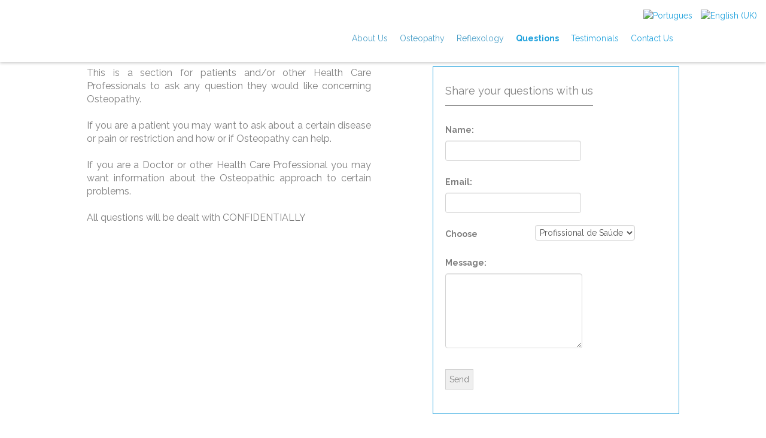

--- FILE ---
content_type: text/html; charset=utf-8
request_url: https://osteopatia-cascais.com/en/questions
body_size: 7086
content:

<!DOCTYPE html>
<html lang="en-gb" dir="ltr"
	  class='com_content view-article itemid-257 j31 mm-hover'>

<head>
	<base href="https://osteopatia-cascais.com/en/questions" />
	<meta http-equiv="content-type" content="text/html; charset=utf-8" />
	<meta name="keywords" content="active recovery, Arthritis, Artrite, babies, Back pain, body, Carpal tunnel, Cartilage, Cartilagem, cascais, Ciatalgia, Ciática, clinic saúde integral, Cotovelo de tenista, Disc, Discos, Dizziness, Dor de cabeça, Dor de costas, effective, elderly and pregnant, Enxaquecas, Espondilose, Flat foot, Frozen shoulder , gentle, Headache, health insurance, Hernia, Hérnia, Inflamação, Inflammation, intervention, jody jakob, life, Lumbago, Lumbalgia, manipulating the skeleton and muscles, Meniscos, Meniscus, Migraines, natural, Ombro congelado , osteopathie, osteopathy, osteopatie, osteopaty, patient, Pé chato, prevention, Pubalgia, quality of life, quinta da bicuda, recovery, restoring health, Sciatica, Spondylosis, Tendinite , Tendonitis , Tennis elbow, therapy, Tinnitus, Tonturas, Túnel cárpico, Vertigem, Vertigo, Zumbidos, Osteopatia Lisboa, Osteopata Lisboa,Osteopath Lisbon, Osteopathy Lisbon, Osteopatia Escola, Osteopatia Formaçao, Osteopatia Baixa, Osteopata Baixa, Osteopatia Chiado, Osteopata Chiado" />
	<meta name="author" content="Jody Jacob" />
	<meta name="description" content="Osteopathy at the Jody Jakob's Clinic Saúde Integral located in Quinta da Bicuda, Cascais. Osteopathy is about prevention, early intervention and active recovery. Osteopathy enhances the quality of life." />
	<title>Questions</title>
	<link href="/templates/m2w_v2_pd/favicon.ico" rel="shortcut icon" type="image/vnd.microsoft.icon" />
	<link href="http://osteopatia-cascais.com/en/questions" rel="canonical" />
	<link href="/t3-assets/css/css-3a0e6-39515.css" rel="stylesheet" type="text/css" media="all" />
	<link href="/t3-assets/css/css-443eb-86916.css" rel="stylesheet" type="text/css" media="all" />
	<link href="/t3-assets/css/css-4813e-32630.css" rel="stylesheet" type="text/css" media="all" />
	<link href="/t3-assets/css/css-60dfb-86916.css" rel="stylesheet" type="text/css" media="all" />
	<style type="text/css">
								
	</style>
	<script type="application/json" class="joomla-script-options new">{"csrf.token":"aded61b776d77b39b2c1cbfc2559e0da","system.paths":{"root":"","base":""},"joomla.jtext":{"PLG_SYS_BROWSERUPDATEWARNING_JS_TIMETOUPGRADE":"It's time to upgrade your browser.","PLG_SYS_BROWSERUPDATEWARNING_JS_UPDATECURRENT":"Click here to update your current browser","PLG_SYS_BROWSERUPDATEWARNING_JS_IE":"Download Internet Explorer","PLG_SYS_BROWSERUPDATEWARNING_JS_SAFARI":"Download Safari","PLG_SYS_BROWSERUPDATEWARNING_JS_FIREFOX":"Download Firefox","PLG_SYS_BROWSERUPDATEWARNING_JS_CHROME":"Download Chrome","PLG_SYS_BROWSERUPDATEWARNING_JS_OPERA":"Download Opera","PLG_SYS_BROWSERUPDATEWARNING_JS_WHYSHOULDI":"Why you should update:","PLG_SYS_BROWSERUPDATEWARNING_JS_WHYFASTER":"Websites load faster","PLG_SYS_BROWSERUPDATEWARNING_JS_WHYSAFER":"Safer Browsing","PLG_SYS_BROWSERUPDATEWARNING_JS_WHYRENDER":"Websites render correctly","PLG_SYS_BROWSERUPDATEWARNING_JS_WHYMORE":"Other great features","PLG_SYS_BROWSERUPDATEWARNING_JS_WARNING":"PLG_SYS_BROWSERUPDATEWARNING_JS_WARNING","PLG_SYS_BROWSERUPDATEWARNING_JS_CONTINUE":"Continue"}}</script>
	<script src="/media/system/js/mootools-core.js?ec0e6c5958d460ac4625a79c1a43f5f2" type="text/javascript"></script>
	<script src="/media/system/js/core.js?ec0e6c5958d460ac4625a79c1a43f5f2" type="text/javascript"></script>
	<script src="/media/system/js/mootools-more.js?ec0e6c5958d460ac4625a79c1a43f5f2" type="text/javascript"></script>
	<script src="/media/plg_system_browserupdatewarning/js/BrowserUpdateWarning.js" type="text/javascript"></script>
	<script src="https://osteopatia-cascais.com/components/com_chronoforms/js/formcheck/formcheck-yui.js" type="text/javascript"></script>
	<script src="https://osteopatia-cascais.com/components/com_chronoforms/js/formcheck/formcheck-max.js" type="text/javascript"></script>
	<script src="https://osteopatia-cascais.com/components/com_chronoforms/js/formcheck/lang/en.js" type="text/javascript"></script>
	<script src="/media/jui/js/jquery.min.js?ec0e6c5958d460ac4625a79c1a43f5f2" type="text/javascript"></script>
	<script src="/media/jui/js/jquery-noconflict.js?ec0e6c5958d460ac4625a79c1a43f5f2" type="text/javascript"></script>
	<script src="/media/jui/js/jquery-migrate.min.js?ec0e6c5958d460ac4625a79c1a43f5f2" type="text/javascript"></script>
	<script src="/media/system/js/caption.js?ec0e6c5958d460ac4625a79c1a43f5f2" type="text/javascript"></script>
	<script src="/plugins/system/jcemediabox/js/jcemediabox.js?6e9750c48743c85f15efdaf3aee9f88a" type="text/javascript"></script>
	<script src="/plugins/system/t3/base-bs3/bootstrap/js/bootstrap.js" type="text/javascript"></script>
	<script src="/plugins/system/t3/base-bs3/js/jquery.tap.min.js" type="text/javascript"></script>
	<script src="/plugins/system/t3/base-bs3/js/script.js" type="text/javascript"></script>
	<script src="/plugins/system/t3/base-bs3/js/menu.js" type="text/javascript"></script>
	<script src="/templates/m2w_v2_pd/js/smooth-div-scroll/jquery-ui-1.10.3.custom.min.js" type="text/javascript"></script>
	<script src="/templates/m2w_v2_pd/js/smooth-div-scroll/jquery.mousewheel.min.js" type="text/javascript"></script>
	<script src="/templates/m2w_v2_pd/js/smooth-div-scroll/jquery.kinetic.min.js" type="text/javascript"></script>
	<script src="/templates/m2w_v2_pd/js/smooth-div-scroll/jquery.smoothdivscroll-1.3-min.js" type="text/javascript"></script>
	<script src="/templates/m2w_v2_pd/js/smoothDivScrollCustom.js" type="text/javascript"></script>
	<script src="/templates/m2w_v2_pd/js/custom.js" type="text/javascript"></script>
	<script src="/templates/m2w_v2_pd/js/owl.carousel.js" type="text/javascript"></script>
	<script src="/plugins/system/t3/base-bs3/js/nav-collapse.js" type="text/javascript"></script>
	<script type="text/javascript">
window.addEvent('domready',function(){
Joomla.JText.load();
var plg_system_browserupdatewarning_cookie = Cookie.read('plg_system_browserupdatewarning');
	if(!plg_system_browserupdatewarning_cookie) {
		var plg_system_browserupdatewarning = new BrowserUpdateWarning({
			'opacity': 30,
			'imagesDirectory': '/media/plg_system_browserupdatewarning/images/',
			'allowContinue':false,
			'minVersion_ie':9,
			'downloadOptions':["ie","safari","firefox","chrome","opera"]
		});
		plg_system_browserupdatewarning.check();
	}
});
var plg_system_browserupdatewarning_language = []
var plg_system_browserupdatewarning_cookiepath = '';		//<![CDATA[
					//]]>
		//<![CDATA[
			window.addEvent('domready', function() {
				document.id('chronoform_questoes-EN').addClass('hasValidation');
				formCheck_questoes_EN = new FormCheckMax('chronoform_questoes-EN', {
					onValidateSuccess: function(){},
					display : {
						showErrors : 0,
						errorsLocation: 1					}
				});										
			});
			
//]]>jQuery(window).on('load',  function() {
				new JCaption('img.caption');
			});JCEMediaBox.init({popup:{width:"",height:"",legacy:0,lightbox:0,shadowbox:0,resize:1,icons:1,overlay:1,overlayopacity:0.8,overlaycolor:"#000000",fadespeed:500,scalespeed:500,hideobjects:0,scrolling:"fixed",close:2,labels:{'close':'Close','next':'Next','previous':'Previous','cancel':'Cancel','numbers':'{$current} of {$total}'},cookie_expiry:"",google_viewer:0,pdfjs:0},tooltip:{className:"tooltip",opacity:0.8,speed:150,position:"br",offsets:{x: 16, y: 16}},base:"/",imgpath:"plugins/system/jcemediabox/img",theme:"light",themecustom:"",themepath:"plugins/system/jcemediabox/themes"});		//<![CDATA[
					//]]>
		//<![CDATA[
			window.addEvent('domready', function() {
				document.id('chronoform_contactos-EN').addClass('hasValidation');
				formCheck_contactos_EN = new FormCheckMax('chronoform_contactos-EN', {
					onValidateSuccess: function(){},
					display : {
						showErrors : 0,
						errorsLocation: 1					}
				});										
			});
			
//]]>
	</script>

	
<!-- META FOR IOS & HANDHELD -->
	<meta name="viewport" content="width=device-width, initial-scale=1.0"/>
	<style type="text/stylesheet">
		@-webkit-viewport   { width: device-width; }
		@-moz-viewport      { width: device-width; }
		@-ms-viewport       { width: device-width; }
		@-o-viewport        { width: device-width; }
		@viewport           { width: device-width; }
	</style>
	<script type="text/javascript">
		//<![CDATA[
		if (navigator.userAgent.match(/IEMobile\/10\.0/)) {
			var msViewportStyle = document.createElement("style");
			msViewportStyle.appendChild(
				document.createTextNode("@-ms-viewport{width:auto!important}")
			);
			document.getElementsByTagName("head")[0].appendChild(msViewportStyle);
		}
		//]]>
	</script>
<meta name="HandheldFriendly" content="true"/>
<meta name="apple-mobile-web-app-capable" content="YES"/>

<script src="https://www.google.com/recaptcha/api.js?onload=CaptchaCallback&render=explicit" async defer></script>
<!-- //META FOR IOS & HANDHELD -->
<link rel="stylesheet" href="//maxcdn.bootstrapcdn.com/font-awesome/4.3.0/css/font-awesome.min.css">







<!-- Le HTML5 shim and media query for IE8 support -->
<!--[if lt IE 9]>
<script src="//html5shim.googlecode.com/svn/trunk/html5.js"></script>
<script type="text/javascript" src="/plugins/system/t3/base-bs3/js/respond.min.js"></script>
<![endif]-->

<!-- You can add Google Analytics here or use T3 Injection feature -->
<!-- Google Tag Manager -->
<script>(function(w,d,s,l,i){w[l]=w[l]||[];w[l].push({'gtm.start':
new Date().getTime(),event:'gtm.js'});var f=d.getElementsByTagName(s)[0],
j=d.createElement(s),dl=l!='dataLayer'?'&l='+l:'';j.async=true;j.src=
'https://www.googletagmanager.com/gtm.js?id='+i+dl;f.parentNode.insertBefore(j,f);
})(window,document,'script','dataLayer','GTM-N4PX4QR');</script>
<!-- End Google Tag Manager -->

</head>

<body class="sp menu257">
<!-- Google Tag Manager (noscript) -->
<noscript><iframe src="https://www.googletagmanager.com/ns.html?id=GTM-N4PX4QR"
height="0" width="0" style="display:none;visibility:hidden"></iframe></noscript>
<!-- End Google Tag Manager (noscript) -->

<div class="t3-wrapper"> <!-- Need this wrapper for off-canvas menu. Remove if you don't use of-canvas -->

   
<div id="fb-root"></div>
<script>(function(d, s, id) {
  var js, fjs = d.getElementsByTagName(s)[0];
  if (d.getElementById(id)) return;
  js = d.createElement(s); js.id = id;
  js.src = "//connect.facebook.net/en_US/sdk.js#xfbml=1&version=v2.3&appId=170091876439761";
  fjs.parentNode.insertBefore(js, fjs);
}(document, 'script', 'facebook-jssdk'));</script>

<!-- HEADER -->
<header id="t3-header" class="wrap t3-header">
	
    <div class="container">
    	
        <!-- MUDANÇA DE LINGUAS -->
  			<div class="languageswitcher  col-xs-12 col-sm-12 col-md-12 col-lg-12">
  				<div class="mod-languages">

	<ul class="lang-inline" dir="ltr">
						<li>
			<a href="/pt/">
												<img src="/media/mod_languages/images/pt.gif" alt="Portugues" title="Portugues" />										</a>
			</li>
											<li class="lang-active">
			<a href="https://osteopatia-cascais.com/en/questions">
												<img src="/media/mod_languages/images/en.gif" alt="English (UK)" title="English (UK)" />										</a>
			</li>
				</ul>

</div>

  			</div>	

		<!-- LOGO -->
		<div class="logo col-xs-12 col-sm-12 col-md-4 col-lg-4">
			<div class="logo-image">
				<a href="https://osteopatia-cascais.com/" title="Osteopatia Cascais">
					
					<span>Osteopatia Cascais</span>
				</a>
				<small class="site-slogan"></small>
			</div>
		</div>
		<!-- //LOGO -->
		
			<div class="menu_principal col-xs-12 col-sm-12 col-md-8 col-lg-8">
            
				


<!-- MAIN NAVIGATION -->

<nav id="t3-mainnav" class="navbar navbar-default t3-mainnav">

	<div class="row">



		<!-- Brand and toggle get grouped for better mobile display -->

		<div class="navbar-header">

		

			
				
				<button type="button" class="navbar-toggle" data-toggle="collapse" data-target=".t3-navbar-collapse">

					<i class="fa fa-bars"></i>

				</button>

			


			


		</div>



		
			<div class="t3-navbar-collapse navbar-collapse collapse"></div>

		


		<div class="t3-navbar navbar-collapse collapse">

					<ul class="nav navbar-nav">
			<li class="item-249 divider deeper dropdown parent">		<span class="nav-header">About Us</span>
		<ul class="dropdown-menu" role="menu"><li class="item-250">				<a href="/en/about-us/jody-jakob" >Jody Jakob</a>
				</li><li class="item-251">				<a href="/en/about-us/where-we-are" >Where we are</a>
				</li></ul></li><li class="item-252 divider deeper dropdown parent">		<span class="nav-header">Osteopathy</span>
		<ul class="dropdown-menu" role="menu"><li class="item-253">				<a href="/en/osteopathy/what-is-osteopathy" >What is Osteopathy</a>
				</li><li class="item-254">				<a href="/en/osteopathy/the-osteopath" >The Osteopath</a>
				</li><li class="item-255">				<a href="/en/osteopathy/whom-we-treat" >Whom we Treat</a>
				</li><li class="item-256">				<a href="/en/osteopathy/what-to-expect-from-an-appointment" >What to expect from an appointment</a>
				</li></ul></li><li class="item-274 divider deeper dropdown parent">		<span class="nav-header">Reflexology</span>
		<ul class="dropdown-menu" role="menu"><li class="item-277">				<a href="/en/reflexology/what-is-reflexology" >What is Reflexology</a>
				</li><li class="item-278">				<a href="/en/reflexology/gee-marsh" >Gee Marsh</a>
				</li></ul></li><li class="item-257 current active">				<a href="/en/questions" >Questions</a>
				</li><li class="item-258">				<a href="/en/testimonials" >Testimonials</a>
				</li><li class="item-259">				<a href="#contactos" >Contact Us</a>
				</li>		</ul>
	

		</div>



	</div>

</nav>

<!-- //MAIN NAVIGATION -->

<script>
jQuery(document).ready(function($){	
jQuery("li.item-243 a").click( function(){
	jQuery('.t3-navbar-collapse').removeClass('in');  
});
});
</script>
  
			</div>
			
			


	</div>
</header>
<!-- //HEADER -->


  
  

  

      

  
  

       

	




   

<div id="t3-mainbody" class="wrap t3-mainbody">
	<div class="container">

		<!-- MAIN CONTENT -->
		<div id="t3-content" class="t3-content col-xs-12">
						
<div class="item-page clearfix">


<!-- Article -->
<article>
	<header class="article-header clearfix">
		<h1 class="article-title">
							Questions					</h1>
	</header>






	
	
	
	<section class="article-content clearfix">
		<div class="col-xl-6 col-lg-6 col-md-6 col-sm-12 col-xs-12" style="padding-right: 20px;">
<p>This is a section for patients and/or other Health Care Professionals to ask any question they would like concerning Osteopathy.<br /> <br /> If you are a patient you may want to ask about a certain disease or pain or restriction and how or if Osteopathy can help.<br /> <br /> If you are a Doctor or other Health Care Professional you may want information about the Osteopathic approach to certain problems.<br /> <br /> All questions will be dealt with CONFIDENTIALLY</p>
<p> </p>
</div>
<div class="col-xl-1 col-lg-1 col-md-1 col-sm-12 col-xs-12"> </div>
<div class="col-xl-5 col-lg-5 col-md-5 col-sm-12 col-xs-12">		<div class="moduletablequestoes span12">
							<h4>Share your questions with us</h4>
						<form action="https://osteopatia-cascais.com/en/questions?chronoform=questoes-EN&amp;event=submit" name="questoes-EN" id="chronoform_questoes-EN" method="post" class="Chronoform"><div class="ccms_form_element cfdiv_text" id="nome_container_div" style=""><label for="nome">Name:</label><input id="nome" maxlength="120" size="25" class=" validate['required','alpha']" title="" type="text" value="" name="nome" />
<div class="clear"></div><div id="error-message-nome"></div></div><div class="ccms_form_element cfdiv_text" id="email_container_div" style=""><label for="email">Email:</label><input id="email" maxlength="120" size="25" class=" validate['required','email']" title="" type="text" value="" name="email" />
<div class="clear"></div><div id="error-message-email"></div></div><div class="ccms_form_element cfdiv_select" id="input_select_61_container_div" style=""><label>Choose</label><select size="1" class="" title="" name="input_select_6">
<option value="profissional">Profissional de Saúde</option>
<option value="estudante">Estudante</option>
<option value="paciente">Paciente</option>
</select>
<div class="clear"></div><div id="error-message-input_select_6"></div></div><div class="ccms_form_element cfdiv_textarea" id="mensagem_container_div" style=""><label for="mensagem">Message:</label><textarea id="mensagem" cols="25" rows="10" class=" validate['required']" title="" name="mensagem"></textarea>
<div class="clear"></div><div id="error-message-mensagem"></div></div><div class="ccms_form_element cfdiv_custom" id="captcha2_container_div" style=""><div id="recaptcha2" class="g-recaptcha" data-sitekey="6Lc1SxMUAAAAAM0RHTAhdXdudAvT9F8C5mQHHHDb"></div><div class="clear"></div><div id="error-message-"></div></div><div class="ccms_form_element cfdiv_submit" id="input_submit_41_container_div" style="text-align:left"><input name="input_submit_4" class="" value="Send" type="submit" />
<div class="clear"></div><div id="error-message-input_submit_4"></div></div><div class="ccms_form_element cfdiv_empty" id="empty_container_div" style=""><div class="clear"></div><div id="error-message-empty"></div></div><input type="hidden" name="aded61b776d77b39b2c1cbfc2559e0da" value="1" /></form><div class="chronoform"><a href="http://www.chronoengine.com">Powered By ChronoForms - ChronoEngine.com</a></div>		</div>
	</div> 	</section>
  
		
	
	
	</article>
<!-- //Article -->

</div>

            
		</div>
		<!-- //MAIN CONTENT -->

	</div>
</div> 



  

  


  

 

  
	
	<section class="wrap" id="contactos">
   
    
	<div class="container section-header">
			<div class="moduletable mod_topo">
		
		        <div class="mod_title">
			<h3>Visit Our Clinic in Cascais</h3>
        </div>
                <div class="mod_content">
			

<div class="custom mod_topo"  >
	<p>Monday to Friday 9am to 5pm and Saturdays 9am to 1pm</p></div>
        </div>    
		</div>
	

	</div>

	    
    	<div class="container section-mid">
		<div class="row">
			<div class="t3-module module contactos  col-sm-5" id="Mod196"><div class="module-inner"><div class="module-ct">

<div class="custom contactos"  >
	<p><img style="margin-bottom: 17px; float: left;" src="/images/pausadinamica/icon_contactos_morada.png" alt="icon contactos morada" width="22" height="22" />Av. N. Senhora Rosário, 1212<br />2750-178 Cascais</p>
<p><img style="float: left;" src="/images/pausadinamica/icon_contactos_tel.png" alt="icon contactos tel" width="22" height="22" />TEL: +351 21 482 68 60&nbsp;<br />(Call to national fixed network)</p>
<p><img style="float: left;" src="/images/pausadinamica/icon_contactos_mob.png" alt="icon contactos tel" width="22" height="22" />MOB: +351 96 706 12 97&nbsp;<br />(Call to national mobile network)</p>
<p><span style="color: #ff6600;">GPS:</span>&nbsp; N 38º 42' 17.65" , W 9º 26' 20.10"</p>
<p><span style="color: #ff6600;">BUS:</span>&nbsp; 405</p>
<p>&nbsp;</p>
<p><a id="map_link" href="https://www.google.pt/maps/place/Sa%C3%BAde+Integral+Integral+Osteopatia/@38.7049111,-9.4393534,18.29z/data=!4m5!3m4!1s0xd1ec416a80e56cf:0xeaf1847ba3f7a278!8m2!3d38.7049768!4d-9.4388284!5m1!1e3" target="_blank" rel="noopener"><img id="map" src="/images/mapa.png" alt="map" width="353" height="250" /></a></p></div>
</div></div></div><div class="t3-module module  col-sm-6" id="Mod197"><div class="module-inner"><div class="module-ct"><form action="https://osteopatia-cascais.com/en/questions?chronoform=contactos-EN&amp;event=submit" name="contactos-EN" id="chronoform_contactos-EN" method="post" class="Chronoform"><div class="ccms_form_element cfdiv_text label_over" id="nome_container_div" style=""><label for="nome">Name:</label><input id="nome" maxlength="150" size="30" class=" validate['required','alpha']" title="" type="text" value="" name="nome" />
<div class="clear"></div><div id="error-message-nome"></div></div><div class="ccms_form_element cfdiv_text label_over" id="email_container_div" style=""><label for="email">Email:</label><input id="email" maxlength="150" size="30" class=" validate['required','email']" title="" type="text" value="" name="email" />
<div class="clear"></div><div id="error-message-email"></div></div><div class="ccms_form_element cfdiv_textarea label_over" id="mensagem_container_div" style=""><label for="mensagem">Message:</label><textarea id="mensagem" cols="45" rows="12" class=" validate['required']" title="" name="mensagem"></textarea>
<div class="clear"></div><div id="error-message-mensagem"></div></div><div class="ccms_form_element cfdiv_custom" id="captcha1_container_div" style=""><div id="recaptcha1" class="g-recaptcha" data-sitekey="6Lc1SxMUAAAAAM0RHTAhdXdudAvT9F8C5mQHHHDb"></div><div class="clear"></div><div id="error-message-"></div></div><div class="ccms_form_element cfdiv_submit" id="input_submit_41_container_div" style="text-align:left"><input name="input_submit_4" class="" value="Send" type="submit" />
<div class="clear"></div><div id="error-message-input_submit_4"></div></div><div class="ccms_form_element cfdiv_empty" id="empty_container_div" style=""><div class="clear"></div><div id="error-message-empty"></div></div><input type="hidden" name="aded61b776d77b39b2c1cbfc2559e0da" value="1" /></form><div class="chronoform"><a href="http://www.chronoengine.com">Powered By ChronoForms - ChronoEngine.com</a></div></div></div></div>
		</div>
	</div>

	




</section>	


  




  


<!-- FOOTER -->

<footer id="t3-footer" class="wrap t3-footer">

<!-- BACK TO TOP -->
<a href="#top" class="toTop"><i class="fa fa-angle-double-up"></i></a>
<script type="text/javascript">
//<![CDATA[
(function($){
$(document).ready(function(){
// back to top
(function(){
$('.toTop').on('click', function(){
$('html, body').stop(true).animate({
scrollTop: 0
}, {
duration: 800,
easing: 'easeInOutCubic',
complete: window.reflow
});
 
return false;
});
})();
});
})(jQuery);
//]]>
</script>
<!-- //BACK TO TOP -->

	
		<!-- FOOT NAVIGATION -->

		<div class="container">

				<!-- SPOTLIGHT -->
	<div class="t3-spotlight t3-copyright  row">
					<div class=" col-lg-12 col-md-12 col-sm-12 col-xs-12">
								<div class="t3-module module  col-sm-12" id="Mod201"><div class="module-inner"><div class="module-ct">

<div class="custom"  >
	<p>Saúde Integral - Osteopatia Cascais. All Rights Reserved | Webdesign by Made2Web</p></div>
</div></div></div>
							</div>
			</div>
<!-- SPOTLIGHT -->

		</div>

		<!-- //FOOT NAVIGATION -->

	


	<section class="t3-footnav">

		<div class="container">

			<div class="row">

				<div class="col-lg-12 copyright ">

					<ul class="nav nav-pills nav-stacked menu">
<li class="item-268"><a href="/en/site-map" class="">Site Map</a></li><li class="item-271"><a href="/en/useful-links" class="">Useful Links</a></li></ul>


          

				</div>

				

			</div>

		</div>

	</section>



</footer>

<!-- //FOOTER -->

</div>

</body>

</html>


--- FILE ---
content_type: text/css
request_url: https://osteopatia-cascais.com/t3-assets/css/css-60dfb-86916.css
body_size: 117224
content:


/*===============================
/templates/m2w_v2_pd/css/custom.css
================================================================================*/
@import url(https://fonts.googleapis.com/css?family=Raleway:400,300,700); #map{max-width:100%}body{font-family:'Raleway',sans-serif !important;font-size:14px;color:#7F7F7F;background:#ffffff}p{margin:0px}h1,.h1{font-size:30px}h2,.h2{font-size:26px}h3,.h3{font-size:22px}h4,.h4{font-size:18px}a{color:#21A2DD}.red{color:#21A2DD}.imagebg{min-height:300px;margin-top:20px;margin-bottom:20px}.custombg{min-height:300px;background-repeat:no-repeat;background-repeat:cover;background-size:100%}.sitemap ul{list-style:none}.treeview .hitarea,.jmap_filetree span.folder{background:none !important;display:none}div.jmapcolumn{float:left;width:100%}.t3-wrapper{background:#ffffff}.home .t3-wrapper{margin-top:0px}.t3-header{padding-top:0px;padding-bottom:0px;background:transparent;z-index:99999999;position:fixed;top:0;width:100%; background:#ffffff !important;-webkit-box-shadow:0 1px 5px rgba(0,0,0,0.25);-moz-box-shadow:0 1px 5px rgba(0,0,0,0.25);box-shadow:0 1px 5px rgba(0,0,0,0.25);-webkit-transform:translateY(0%);-moz-transform:translateY(0%);transform:translateY(0%);-webkit-transition:all 0.5s;-moz-transition:all 0.5s;transition:all 0.5s}.home .t3-header{padding-top:0px;padding-bottom:0px;background:#FFF;z-index:9999;position:fixed;top:0;width:100%; -webkit-transform:translateY(0%);-moz-transform:translateY(0%);transform:translateY(0%);-webkit-transition:all 0.5s;-moz-transition:all 0.5s;transition:all 0.5s;-webkit-box-shadow:0px 5px 5px 0px rgba(50,50,50,0.55);-moz-box-shadow:0px 5px 5px 0px rgba(50,50,50,0.55);box-shadow:0px 5px 5px 0px rgba(50,50,50,0.55)}.home #t3-header.nav-up, .home #t3-header.nav-down{background:#000000; background:rgb(0,0,0) transparent; background:rgba(0,0,0,0.5); filter:progid:DXImageTransform.Microsoft.gradient(startColorstr=#99000000,endColorstr=#99000000); -ms-filter:"progid:DXImageTransform.Microsoft.gradient(startColorstr=#99000000,endColorstr=#99000000)";-webkit-box-shadow:0 1px 5px rgba(0,0,0,0.25);-moz-box-shadow:0 1px 5px rgba(0,0,0,0.25);box-shadow:0 1px 5px rgba(0,0,0,0.25)}#t3-top-header{height:46px;background-color:#000000;overflow:hidden}#t3-top-header .t3-module{float:right;width:auto;display:table;line-height:46px;color:#ffffff;margin-left:20px}#t3-top-header .t3-module a{color:#ffffff}#Mod90 a{text-transform:lowercase;background-image:url("/templates/m2w_v2_pd/images/bg-idiomas.png");background-repeat:no-repeat;width:24px;height:25px;line-height:25px;text-align:center;display:inline-block;font-size:12px}#Mod90 a:hover{color:#21A2DD}.logo-image a{background:url("/templates/m2w_v2_pd/images/logo.png") no-repeat scroll center center / 100% auto rgba(0,0,0,0);width:300px;height:81px;margin-top:18px}.home .logo-image a{background-image:url("/templates/m2w_v2_pd/images/logo.jpg")}.navegacao{background:#ffffff;line-height:20px;height:20px;margin-top:35px;margin-bottom:20px}.navegacao .t3-module{margin-bottom:0px}.navegacao li a,.navegacao li span{font-size:12px;color:#7F7F7F}.navegacao li a:hover,.navegacao li a:focus{color:#21A2DD}.navegacao .module-ct > ol.breadcrumb{padding:0px;margin-left:0}.navegacao .module-ct > ol.breadcrumb .hasTooltip{display:none}.navegacao .breadcrumb{background-color:#ffffff}.navegacao .breadcrumb .divider{display:inherit !important;margin-left:3px;margin-right:3px}.navegacao .breadcrumb > li + li:before{content:"";padding:0 !important} section.article-content p{margin-bottom:10px}.t3-megamenu{height:30px}.t3-megamenu.animate{visibility:visible !important}.t3-megamenu .navbar-nav{float:right}.menu.maximenuck{display:table;width:auto;float:right}#maximenuck .maximenuck > li,.t3-megamenu .navbar-nav > li{height:32px !important}.t3-megamenu .navbar-nav > li > a,.t3-megamenu .navbar-nav > li > span{text-decoration:none;padding:0px;padding-left:0px;padding-right:0px !important;color:#000;font-size:11px;line-height:29px;display:inline-block;text-transform:uppercase;-webkit-transition:all 0.3s ease;-moz-transition:all 0.3s ease;-o-transition:all 0.3s ease;-ms-transition:all 0.3s ease;transition:all 0.3s ease;border:1px solid transparent;border-bottom:2px solid transparent;cursor:pointer}ul.option-set li a:after,.t3-megamenu ul.nav.navbar-nav.level0 li a:after,.t3-megamenu ul.nav.navbar-nav.level0 li span:after{content:".";font-weight:bold;font-size:25px;color:#21A2DD;padding:0px 5px 0px 5px;position:relative;top:-3px}ul.option-set li a:after{padding:0px 0px 0px 20px}ul.option-set li:last-child a:after,.t3-megamenu ul.nav.navbar-nav.level0 li:last-child a:after{content:".";font-weight:bold;font-size:25px;color:#FFF;padding:0px 5px;position:relative;top:-2px}.home .t3-megamenu .navbar-nav > li > a,.home .t3-megamenu .navbar-nav > li > span{color:#000}.t3-megamenu .nav > .dropdown > .dropdown-toggle .caret{display:none}.t3-megamenu .nav > .dropdown.open > .dropdown-toggle .caret{background:url("/templates/m2w_v2_pd/images/menu-active.png") 0 0 no-repeat;margin:0 auto;top:54px;left:50%;border:none;position:absolute;width:14px;height:12px;display:inline-block}.navbar-default{background-color:transparent;border:none}.navbar-default .navbar-nav > .open > a,.navbar-default .navbar-nav > .open > a:hover,.navbar-default .navbar-nav > .open > a:focus,.navbar-default .navbar-nav > .open > span,.navbar-default .navbar-nav > .open > span:hover,.navbar-default .navbar-nav > .open > span:focus,.t3-megamenu .navbar-default .navbar-nav > .open > a,.t3-megamenu .navbar-default .navbar-nav > .open > a:hover,.t3-megamenu .navbar-default .navbar-nav > .open > a:focus,.t3-megamenu .navbar-nav > li > a:hover,.t3-megamenu .navbar-nav > li > a:focus{text-decoration:none;background-color:transparent;color:#21A2DD;border:1px solid transparent;border-bottom:2px solid #FFF}.home .navbar-default .navbar-nav > .open > a,.home .navbar-default .navbar-nav > .open > a:hover,.home .navbar-default .navbar-nav > .open > a:focus,.home .navbar-default .navbar-nav > .open > span,.home .navbar-default .navbar-nav > .open > span:hover,.home .navbar-default .navbar-nav > .open > span:focus,.home .t3-megamenu .navbar-default .navbar-nav > .open > a,.home .t3-megamenu .navbar-default .navbar-nav > .open > a:hover,.home .t3-megamenu .navbar-default .navbar-nav > .open > a:focus,.home .t3-megamenu .navbar-nav > li > a:hover,.home .t3-megamenu .navbar-nav > li > a:focus{color:#000 !important}.navbar-default .navbar-nav > .active > a,.navbar-default .navbar-nav > .active > a:hover,.navbar-default .navbar-nav > .active > a:focus,.navbar-default .navbar-nav > .active > span,.navbar-default .navbar-nav > .active > span:hover,.navbar-default .navbar-nav > .active > span:focus{color:#21A2DD;background-color:transparent;font-weight:bold}.t3-megamenu .nav-child{margin-top:-1px !important;margin-left:-1px !important}.t3-megamenu .nav-child{margin-left:-1px !important}.dropdown-menu{position:absolute;top:100%;left:0;z-index:1000;display:none;float:left;padding:0;margin:0;list-style:none;font-size:14px;opacity:0.95;border:none;border-radius:0px;-webkit-box-shadow:0 6px 12px rgba(0,0,0,0.175);box-shadow:0 6px 12px rgba(0,0,0,0.175);background-clip:padding-box}.t3-megamenu .mega-inner{padding:0}.t3-megamenu .mega-inner a{color:#000;text-transform:uppercase}.t3-megamenu .mega-nav > li a:hover{text-decoration:underline;color:#000;background-color:transparent}.t3-megamenu .mega-nav > li,.t3-megamenu .dropdown-menu .mega-nav > li{float:left;width:100%}.t3-megamenu .dropdown-menu .mega-nav > li a{text-decoration:none;color:#ffffff;padding:0}.t3-megamenu ul.nav.navbar-nav.level0 .dropdown-menu li:last-child a:after,.t3-megamenu .dropdown-menu .mega-nav > li a:after{content:"" !important}.t3-megamenu .dropdown-menu .mega-nav > li a:hover,.t3-megamenu .mega-nav > li a:focus,.t3-megamenu .dropdown-menu .mega-nav > li a:focus{text-decoration:underline;color:#ffffff;background-color:transparent}.t3-megamenu .mega > .mega-dropdown-menu{min-width:320px;display:none} .tp-bgimg.defaultimg{background-size:100% auto!important}.tp-caption{font-family:'Raleway',sans-serif !important}.medium_light_black{font-weight:bolder!important}.slideshow .wk-slideshow{}.slideshow .wk-slideshow .slide_nav{float:left;width:100%;height:50px;margin:0 auto;margin-top:-66px}.slideshow .wk-slideshow .slide_nav_main{width:110px;display:table;margin:0 auto}.wk-slideshow .next,.wk-slideshow .prev{position:relative;z-index:5;cursor:pointer}.wk-slideshow-default > div .prev .wk-slideshow-default > div:hover .prev,.wk-slideshow-default > div .next .wk-slideshow-default > div:hover .next{background-position:0 0;margin-top:0}.wk-slideshow-default > div .next,.wk-slideshow-default > div .prev,.wk-slideshow-default > div:hover .next,.wk-slideshow-default > div:hover .prev{width:36px;height:36px;margin-top:0 !important}.wk-slideshow-default > div .prev,.wk-slideshow-default > div:hover .prev{left:0;background:url("/templates/m2w_v2_pd/images/seta-esq.png") 0 0 no-repeat ;float:left}.wk-slideshow-default > div .next,.wk-slideshow-default > div:hover .next{right:0;background:url("/templates/m2w_v2_pd/images/seta-dir.png") 0 0 no-repeat ;float:right}.wk-slideshow img{width:100%;max-width:none !important}.wk-slideshow .main_slide{width:100%;height:100%;background-position-y:0px;-webkit-background-size:cover;-moz-background-size:cover;-o-background-size:cover;background-size:cover}.wk-slideshow .caption{bottom:auto;text-align:center;font-weight:bold;color:white;background:transparent;top:50%;left:56%}.wk-slideshow .caption h4{background:inherit;color:#FFF;line-height:40px;margin:0;padding:0;text-align:center;font-size:25px;text-transform:uppercase;background:none;margin-bottom:30px;font-weight:bold;text-shadow:0 0 0.2em #333,0 0 0.2em #333,0 0 0.2em #333}.wk-slideshow .caption h4 span{color:#21A2DD}.wk-slideshow .caption a{color:#333;border:1px solid #333;font-size:14px;padding:10px 30px;text-decoration:none;font-weight:bold;-webkit-transition:all 1s ease;-moz-transition:all 1s ease;-o-transition:all 1s ease;-ms-transition:all 1s ease;transition:all 1s ease}.wk-slideshow .caption{color:#21a2dd;font-size:31px;text-shadow:1px 1px white;bottom:5% !important;top:auto !important;left:5% !important;width:60%;height:115px}.wk-slideshow .caption a:hover,.wk-slideshow .caption a:focus{background:#21A2DD;border:1px solid #21A2DD;color:#FFF}#projectos .wk-slideshow{margin-top:40px}#projectos .wk-slideshow .main_slide{width:100%;height:400px;background-position:center center}.wk-slideshow-default > div .next,.wk-slideshow-default > div .prev,.wk-slideshow-default > div:hover .next,.wk-slideshow-default > div:hover .prev{width:63px;height:170px;margin-top:-290px !important}.itemid-181 .wk-slideshow-default > div .next,.itemid-181 .wk-slideshow-default > div .prev,.itemid-181 .wk-slideshow-default > div:hover .next,.itemid-181 .wk-slideshow-default > div:hover .prev{width:36px !important}#projectos .wk-slideshow-default > div .prev,#projectos .wk-slideshow-default > div:hover .prev{left:0;background-image:url("/templates/m2w_v2_pd/images/prev.png");float:left}#projectos .wk-slideshow-default > div .next,#projectos .wk-slideshow-default > div:hover .next{right:0;background-image:url("/templates/m2w_v2_pd/images/next.png");float:right}  .equipa_wrap{position:relative}.equipa_wrap img{width:100%}.equipa_content{position:absolute;width:100%;top:35%}.equipa_content p{color:#ffffff !important;font-size:18px !important;text-shadow:1px 2px 3px #666;font-weight:bold}#projectos,#sobre,#equipa,#banner,#sectores{padding-top:60px;padding-bottom:20px;background-color:#ffffff}#sectores{box-shadow:inset 0px 0px 8px -10px #000,inset 0px -11px 8px -10px #000}#sobre{padding-bottom:20px}#projectos{margin-bottom:20px;padding-bottom:0px}.itemid-183 .portfolio-list img{width:100%}.itemid-120 .joomla_add_this{display:none !important}.cat_projetos{position:relative;overflow:hidden}.projects-wrapper{text-align:center}.cat_projetos p{margin-bottom:0 !important}.cat_projetos_name{color:#000000;position:absolute;bottom:0;left:0;width:100%;height:40%;background:rgba(255,255,255,0.9);-webkit-transition:0.2s opacity;-moz-transition:0.2s opacity;-o-transition:0.2s opacity;transition:0.2s opacity;display:-ms-flexbox;-ms-flex-pack:center;-ms-flex-align:center;display:-moz-box;-moz-box-pack:center;-moz-box-align:center;display:-webkit-box;-webkit-box-pack:center;-webkit-box-align:center;display:box;box-pack:center;box-align:center;text-align:center}.cat_projetos_name a{color:#000000}.itemid-189 .flexslider ul.slides img{width:100% !important;max-height:inherit !important}.isotope-item.04-Projetos-3D.column-3 .project-img{background-image:url(/templates/m2w_v2_pd/images/3d_logo.png);background-repeat:no-repeat;background-size:100% 100%}#projectos .portfolio-module[data-show-direction-navigation="1"]{padding-bottom:0px}.section-header{text-align:center}section#equipa.wrap,section#media.wrap{background-color:#EDEDED}#testemunhos{background-color:#ffffff;border-bottom:60px solid #21A2DD;padding-top:40px;padding-bottom:40px}#testemunhos .section-mid{margin-top:0px}#testemunhos .owl-wrapper{position:relative}#testemunhos .owl-carousel{overflow:hidden}.texto_testemunhos{text-align:justify;margin-bottom:40px}#testemunhos .item{text-align:right}#testemunhos .owl-pagination{display:none}#testemunhos .owl-carousel .owl-item{float:left;padding:10px}#testemunhos .owl-buttons{margin-top:200px}#testemunhos .owl-theme .owl-controls .owl-buttons div{color:#FFF;display:inline-block;zoom:1;margin:5px;padding:3px 10px;font-size:12px;-webkit-border-radius:30px;-moz-border-radius:30px;border-radius:0px;background:#21A2DD;filter:Alpha(Opacity=50);opacity:1;cursor:pointer}#banner .section-header .mod_title,#projectos .section-header .mod_title,#sobre .section-header .mod_title,#equipa .section-header .mod_title,#sectores .section-header .mod_title,#servicos .section-header .mod_title{margin:0}div.portfolio-list .page-header h1{border:none !important; }.mod_title h3,.mod_title h3 a,.section-header h3,.section-header h3 a,h3.module-title,#jmap_sitemap h1{display:table;width:auto;font-size:36px;color:#4a9fc8;font-weight:bold;text-transform:capitalize;line-height:46px;margin:0 auto;margin-bottom:20px;padding:0px 50px}.mod_title h3 a,.section-header h3 a{margin-bottom:0px}#sectores .section-header h3{text-transform:none}.mod_title h3:after,.section-header h3:after,.section-header h3 a:after,h3.module-title:after,h1.article-title:after,#jmap_sitemap h1:after{content:"";display:block;background-color:#4a9fc8;width:30px;height:1px;margin:15px auto 0}.section-header h3 a:hover{text-decoration:none}#banner .section-header .mod_title h3,#sectores .section-header .mod_title h3,#sectores .section-header h3 a,#video .section-header .mod_title h3,#video .section-header h3 a,#video h3.module-title,#contactos .section-header .mod_title h3,#contactos .section-header h3 a{color:#ffffff;text-shadow:1px 2px 3px #666}#sectores .mod_title h3:after,#sectores .section-header h3 a:after,#video .mod_title h3:after,#video .section-header h3 a:after,#video h3.module-title:after,#contactos .mod_title h3:after,#contactos .section-header h3 a:after{background-color:#ffffff}#banner .section-header p,#contactos .section-header p{color:#ffffff;text-shadow:1px 2px 3px #666}.textoservicos h4{font-size:25px;line-height:25px;margin-bottom:0px;color:#322E2F}.textoservicos p{font-size:17px;line-height:25px;margin-bottom:0px;color:#D0D1D2}.textoservicos img{float:left;margin-right:5px;margin-bottom:10px}#projectos .project-img{-webkit-background-size:cover;-moz-background-size:cover;-o-background-size:cover;background-size:cover}.portfolio-module{margin-top:30px !important}#projectos .portfolio-module .flex-direction-nav a{height:170px;width:63px}#projectos .portfolio-module .flex-direction-nav .flex-next{background-image:url("/templates/m2w_v2_pd/images/next.png");background-repeat:no-repeat}#projectos .portfolio-module .flex-direction-nav .flex-prev{background-image:url("/templates/m2w_v2_pd/images/prev.png");background-repeat:no-repeat}#projectos .portfolio-module .flex-direction-nav a:focus{outline:none}#projectos .portfolio-module:hover .flex-direction-nav .flex-prev{background-color:transparent;background-position:center center;background-repeat:no-repeat;border-radius:0px;box-shadow:0px 0px 0px rgba(0,0,0,0.6)}#projectos .portfolio-module:hover .flex-direction-nav .flex-next{background-color:transparent;background-position:center center;background-repeat:no-repeat;border-radius:0px;box-shadow:0px 0px 0px rgba(0,0,0,0.6)}#projectos .portfolio-module ul > li{margin-right:0px !important}section#sectores div.moduletable.mod_topo div.custom.mod_topo p,section#video div.custom p{font-size:14px;color:#FFF;font-weight:lighter;text-align:center}section#video div.custom p{font-weight:bold}section#sectores div.moduletable.mod_topo div.custom.mod_topo p span{color:#21A2DD}section#sobre.wrap div.custom.mod_topo p,section#equipa.wrap div.custom.mod_topo p,section#servicos.wrap div.custom p,section#media.wrap div.custom p,section.article-content div.row.equipa div.span4 p,#testemunhos .section-header p{font-size:14px;color:#808080}section.article-content div.row.equipa div.span8 p{font-size:14px}section#equipa div.custom small,section.article-content div.row.equipa div.span4 small{position:relative;top:-10px}section#equipa .row,section.article-content div.row.equipa div.span4{margin-bottom:30px}section#sobre.wrap div.custom.mod_sobrenos{font-size:14px;color:#808080;text-align:justify}section#sobre.wrap div.custom.mod_sobrenos p{margin-bottom:10px}.flexslider.clearfix{min-height:450px}.project-wrapper .flex-direction-nav li a{top:48% !important}.flexslider ul.slides li{text-align:center}.flexslider ul.slides img{width:auto;max-height:450px}.itemid-183 .page-header h1,.itemid-120 .page-header h1{visibility:visible}.itemid-186 .project-nav,.itemid-187 .project-nav,.itemid-188 .project-nav,.itemid-189 .project-nav,.itemid-183 .project-nav,.itemid-120 .project-nav{display:none}a.link_todos,a.lermais,a.link_artigo{font-weight:bold; color:#21A2DD;background:#ffffff;border:1px solid #21A2DD;font-size:12px;padding:10px 30px;text-decoration:none;font-weight:bold;-webkit-transition:all 1s ease;-moz-transition:all 1s ease;-o-transition:all 1s ease;-ms-transition:all 1s ease;transition:all 1s ease;text-transform:uppercase;margin:0px 3px}a.link_artigo{font-size:14px;margin:0 auto;display:table;text-align:center;line-height:20px;text-transform:lowercase}.voltar_proj{width:100%;float:left;text-align:center;margin-top:30px}.voltar_proj a{text-transform:uppercase;font-weight:bold}a.link_todos{border:1px solid #21A2DD;font-weight:bold;display:table;margin:0 auto}#banner a.link_todos{color:#ffffff;font-size:20px} .projects-filter a.link_todos{padding:10px 0px}a.link_todos:hover,a.link_todos:focus,a.lermais:hover,a.link_artigo:hover{background:#21A2DD;border:1px solid #21A2DD;color:#ffffff}a.link_todos.outracor{color:#FFF;border:1px solid #21A2DD;background-color:#21A2DD;font-size:16px;padding:10px 40px;text-decoration:none;font-weight:regular;-webkit-transition:all 1s ease;-moz-transition:all 1s ease;-o-transition:all 1s ease;-ms-transition:all 1s ease;transition:all 1s ease;line-height:80px;text-transform:uppercase;margin:0px 3px}a.link_todos:hover,a.link_todos:focus{background:#21A2DD;border:1px solid #21A2DD;color:#fff}.projects-filter a.link_todos:hover,.projects-filter a.link_todos:focus{background:none;border:1px solid #ffffff;color:#21A2DD}#sectores .zen-skillbar{background:transparent;height:25px}#sectores .zen-skillbar-title{background:#21A2DD;-webkit-border-top-left-radius:0px;-webkit-border-bottom-left-radius:0px;-moz-border-radius-topleft:0px;-moz-border-radius-bottomleft:0px;border-top-left-radius:0px;border-bottom-left-radius:0px}#sectores .zen-skillbar-bar{background:#21A2DD;height:25px;border-radius:0px;-moz-border-radius:0px;-webkit-border-radius:0px}#sectores .zen-skillbar-title span{background:rgba(0,0,0,0);height:25px;line-height:25px;font-weight:bold}#sectores .title_est{text-align:left;color:#ffffff;padding-left:10px;font-size:13px}div#djslider151.djslider img#prev151.prev-button,div#djslider151.djslider img#next151.next-button{top:50px }#sobre .section-header .custom,#equipa .section-header .custom,#sectores .section-header .custom{text-align:center}#sobre .section-header .custom > p,#equipa .section-header .custom > p,#sextores .section-header .custom > p,{text-align:center;font-size:18px !important;color:#7F7F7F;padding-left:40px;padding-right:40px;line-height:200%}#equipa .section-header .custom > p,#sectores .section-header .custom > p{font-size:14px}.section-mid .custom,.mod_topo .t3-module{}.mod_topo .t3-module h3{margin-top:10px;margin-bottom:5px;color:#333;font-size:18px;text-transform:uppercase;text-align:left}.section-mid .custom p,.mod_topo .t3-module p{color:#7F7F7F;font-size:14px}#sobre .section-mid .custom img,.mod_topo .t3-module img{}div.bt-introtext p{font-size:12px !important}#sobre .section-mid .custom:hover img,#sobre .section-mid .custom img:hover,.area1 .mod_topo .t3-module:hover img,.area1 .mod_topo .t3-module img:hover{ }#equipa .section-header .custom a{border:1px solid #002D55;font-size:14px;padding:10px 30px;text-decoration:none;color:#002D55;font-weight:bold;text-transform:uppercase;-webkit-transition:all 1s ease;-moz-transition:all 1s ease;-o-transition:all 1s ease;-ms-transition:all 1s ease;transition:all 1s ease}#equipa .section-header .custom a:hover,#equipa .section-header .custom a:focus{background:#002D55;border:1px solid #002D55;color:#ffffff} section#clientes.wrap span,section#sectores div.moduletable.mod_cita span{color:#21A2DD}section#clientes.wrap small,section#sectores div.moduletable.mod_cita small{font-weight:lighter;font-size:14px}#clientes{background:transparent url("/templates/m2w_v2_pd/images/area2a.jpg") center bottom no-repeat ;-webkit-background-size:cover;-moz-background-size:cover;-o-background-size:cover;background-size:cover;padding-top:140px;min-height:400px;overflow:hidden}#clientes .section-mid .custom{text-align:center;margin-top:10%}#clientes p,section#sectores div.moduletable.mod_cita div.mod_cita p{font-size:14px;color:#ffffff;padding:0px 30px 30px;line-height:25px}#clientes .section-mid a{border:1px solid #ffffff;font-size:14px;padding:10px 30px;text-decoration:none;color:#ffffff;font-weight:bold;text-transform:uppercase;-webkit-transition:all 1s ease;-moz-transition:all 1s ease;-o-transition:all 1s ease;-ms-transition:all 1s ease;transition:all 1s ease}#clientes .section-mid a:hover,#clientes .section-mid a:focus{background:#ffffff;border:1px solid #ffffff;color:#002D55}#clientes .section-mid h3,#clientes .section-mid p{text-align:center} #media{padding-top:40px;padding-bottom:40px;min-height:460px}#servicos div.moduletable.mod_topo small{padding-left:46px;position:relative;top:-20px}#sectores{background:#21A2DD;padding-top:30px;min-height:300px;padding-bottom:50px; }#sectores .nb{width:auto;display:table;margin:0 auto}#sectores .skill-count-item{text-align:left}#sectores h1{text-align:center;font-weight:bold;color:#333;font-size:50px;float:left}#sectores h2{text-align:center;font-weight:bold;color:#333;font-size:50px;float:left}#count-0-215 .percent_icon,#count-0-154 .percent_icon{display:block !important}#sectores .percent_icon{display:none;text-align:center;font-weight:bold;color:#333;font-size:50px;line-height:1.1;float:left;margin-top:20px;margin-bottom:10px}section#sectores div.moduletable.mod_topo div.custom.mod_topo p{font-size:20px;text-transform:uppercase}.home #media{border-bottom:none;padding-bottom:30px}.media-sub{background:#ffffff;height:40px;margin-top:30px;display:none}.home .media-sub{display:none}#contactos{background-attachment:scroll,scroll;background-clip:border-box,border-box;background-color:rgba(0,0,0,0);background-image:linear-gradient(rgba(0,0,0,0.5),rgba(0,0,0,0.5)),url("/templates/m2w_v2_pd/images/contacto_BG.jpg");background-origin:padding-box,padding-box;background-position:center top;background-repeat:repeat,repeat;background-size:cover;-webkit-background-size:cover;-moz-background-size:cover;-o-background-size:cover;padding-top:30px;padding-bottom:70px;min-height:600px}#media .owl-carousel{overflow:hidden}#media .owl-wrapper{position:relative}#media .owl-pagination .owl-page{display:none}#media .owl-carousel .owl-item{float:left;padding:10px}#media .owl-theme .owl-controls .owl-buttons div{position:absolute}#media .owl-theme .owl-controls .owl-buttons .owl-prev{left:-45px}#media .owl-theme .owl-controls .owl-buttons .owl-next{right:-45px}#media .owl-theme .owl-controls .owl-buttons div{color:#21A2DD;display:inline-block;zoom:1;margin:5px;padding:0px;font-size:100px;-webkit-border-radius:30px;-moz-border-radius:30px;border-radius:0px;background:transparent;filter:Alpha(Opacity=50);opacity:1;cursor:pointer}#media .titulo-noticias{text-align:center}#media .section-mid h3{font-size:20px;font-weight:bold;color:#21A2DD;height:40px; }#media .section-mid{text-align:center}#media .custom_inner{text-align:left}#media .category-module p{font-size:17px !important;color:#808080 !important}#media .data_noticias small{text-align:center;font-family:'Raleway',sans-serif !important}#media .section-mid .mod_noticias{padding-left:10px !important;padding-right:10px !important}#media .texto-noticias{text-align:justify;margin-bottom:10px}#media .section-mid{text-align:center;font-size:17px}#media .section-mid img{width:100%;height:210px;margin-top:15px;margin-bottom:25px}#media a.link_todos{background:transparent url("/templates/m2w_v2_pd/images/bt-lermais.png") right center no-repeat ;border:none;float:right;padding:0;padding-right:20px;font-size:12px;text-transform:none;color:#21A2DD}#media a.link_todos:focus,#media a.link_todos:hover{color:#000000}#media div.custom.mod_noticias .span4 p{text-align:left}#contactos .section-header .moduletable.mod_topo{text-align:center}#contactos .section-header .mod_title{text-align:center;margin:0px auto}#servicos .section-header .mod_content p,#media .section-header .mod_content p,#contactos .section-header .mod_content p{text-align:center;padding-left:40px;padding-right:40px;font-size:16px;color:#ffffff;line-height:200%}#servicos .section-header{margin-bottom:60px}#contactos .section-header{margin-bottom:40px}#servicos .servicos2{margin-top:60px}#servicos .servicos1 h3{font-weight:bold;font-size:18px;color:#21A2DD}#servicos .servicos2{font-size:12px}#servicos .servicos2 h3{background:none;display:table;width:100%;font-size:12px;font-weight:bold;color:#ffffff;line-height:15px;padding-left:0px;padding-right:0px;padding-top:0px;margin:0;text-transform:uppercase;margin-bottom:10px}.area4 .t3-module.grid4{}#servicos .servicos1 p,#servicos .servicos2 p{font-size:12px;color:#ffffff}#servicos .servicos1 img{-webkit-transition:all 1s ease;-moz-transition:all 1s ease;-o-transition:all 1s ease;-ms-transition:all 1s ease;transition:all 1s ease;margin-bottom:10px;margin-right:5px}#servicos .servicos2:hover img{transform:scale(1.1) rotate(0.1deg);-ms-transform:scale(1.1) rotate(0.1deg);-webkit-transform:scale(1.1) rotate(0.1deg);-o-transform:scale(1.1) rotate(0.1deg);-moz-transform:scale(1.1) rotate(0.1deg)} .main_sectores{width:100%;margin-top:40px;float:left}.t3-module.sectores{overflow:hidden;margin:0;margin-bottom:30px}.t3-module.sectores .module-inner{overflow:hidden;margin:0}.module-mask{bottom:0;left:0;opacity:0;position:absolute;right:0;top:0;-webkit-transition:opacity 400ms ease 0s;-moz-transition:opacity 400ms ease 0s;transition:opacity 400ms ease 0s; background:rgba(159,17,38);background-color:rgba(159,17,38,0.5)}.home .module-mask{margin-left:15px;margin-right:15px}.sectores:hover .module-mask{opacity:1;z-index:1001}.sectores img{margin:0;padding:0}.sectores img{-webkit-filter:brightness(100%);-webkit-transition:all 1s ease;-moz-transition:all 1s ease;-o-transition:all 1s ease;-ms-transition:all 1s ease;transition:all 1s ease}.sectores:hover img{-webkit-filter:brightness(75%);transform:scale(1.1) rotate(0.1deg);-ms-transform:scale(1.1) rotate(0.1deg);-webkit-transform:scale(1.1) rotate(0.1deg);-o-transform:scale(1.1) rotate(0.1deg);-moz-transform:scale(1.1) rotate(0.1deg)}#sectores .sectores h3.module-title{background:transparent !important;background-image:none !important;padding-top:0px}.module-ct-hide{display:none}#sectores .sectores .info_sectores{display:none}#sectores .sectores .info_sectores{backface-visibility:hidden;top:50%;left:0;padding:0px;position:absolute;right:0;margin-top:-12px;-webkit-transition:all 1s ease;-moz-transition:all 1s ease;-o-transition:all 1s ease;-ms-transition:all 1s ease;transition:all 1s ease;cursor:pointer}.updatelink{display:block}#sectores .sectores:hover .info_sectores{display:inherit; z-index:10001;text-align:center}.sectores h3.module-title{width:auto;margin:0 auto;display:table}.sectores h3.module-title span{padding:0 !important;background:transparent !important;background-image:none !important;color:#ffffff !important;text-transform:uppercase;font-size:20px !important;font-weight:bold !important;padding-left:10px !important;padding-right:10px !important;padding-bottom:20px;border-bottom:1px solid #ffffff;line-height:25px !important;display:block}.custom.sectores{margin:0}#sectores h3.module-title span.sabermais{border:none;text-transform:none;font-weight:normal !important;line-height:40px !important}#sectores .carousel-inner .span4{}#sectores .carousel-inner .span4 .col-sm-4{width:100%;padding:0}#myCarousel{width:100%;float:left;margin-top:40px}#sectores .carousel-inner .thumbnails li:first-child{margin-left:-20px}#sectores .carousel-inner .thumbnails li{list-style:none}#sectores .carousel-inner .thumbnails{margin:0}.control-box{text-align:center;width:100%}.carousel-control{background:#666;border:0px;border-radius:0px;display:inline-block;line-height:36px;padding:0px;position:static;height:36px;width:37px;margin-left:10px;margin-right:10px}.carousel-control.left{background:url("/templates/m2w_v2_pd/images/seta-esq1.jpg") 0 0 no-repeat}.carousel-control.right{background:url("/templates/m2w_v2_pd/images/seta-dir1.jpg") 0 0 no-repeat} #media .section-header{margin-bottom:40px}#media .section-mid p{font-size:14px;color:#000000}#media .section-mid img:hover{-webkit-transition:all 1s ease;-moz-transition:all 1s ease;-o-transition:all 1s ease;-ms-transition:all 1s ease;transition:all 1s ease}.t3-module.sociais img{ }#media .section-mid img:hover,#media .section-mid img:focus{  }#media a.prev,#media a.next{border:none !important}#media .moduletablebtslider{width:60%;margin:0px auto} #video{background:transparent url("/templates/m2w_v2_pd/images/bg_social.jpg") left top no-repeat ;-webkit-background-size:cover;-moz-background-size:cover;-o-background-size:cover;background-size:cover;padding-top:120px;padding-bottom:120px}#video .sociais{text-align:center !important}#video .sociais .span3{margin-top:20px}#video .sociais .span3 h3 span{color:#21A2DD;text-transform:uppercase;font-weight:regular;font-size:18px}#video .social{margin-top:15px}#video .social li{width:25%;text-align:center}#video .social a{margin:0 auto;text-align:center;width:100px;height:100px;border-radius:150px;-webkit-border-radius:150px;-moz-border-radius:150px;background:#21A2DD;color:#ffffff;display:block;opacity:1;filter:alpha(opacity=10);-webkit-transition:all 1s ease;-moz-transition:all 1s ease;-o-transition:all 1s ease;-ms-transition:all 1s ease;transition:all 1s ease}#video .social a:hover{zoom:1;filter:alpha(opacity=0.5);opacity:0.5}#video .social a i{font-size:55px;margin:0 0 0 0px;line-height:100px}#video .social div h3{color:#21A2DD;font-size:20px;margin:0;margin-top:5px;line-height:22px;font-weight:700}#video .social div p{color:#ffffff;font-size:14px !important;margin:0} #contactos .section-mid{margin-top:40px}#contactos .section-mid .module-inner{background:transparent url("/templates/m2w_v2_pd/images/bg-trans.png") left top repeat ;padding-left:30px;padding-right:30px;padding-top:20px;padding-bottom:20px}#contactos #Mod126{float:right}#contactos #Mod197{float:right}#contactos .section-mid #Mod125 .module-inner{padding:0px;margin-top:30px}#contactos .section-mid .t3-module h3{font-size:16px;font-weight:bold;text-transform:uppercase;color:#21A2DD;padding-left:32px}#contactos .section-mid .t3-module p{font-size:14px;color:#ffffff;text-transform:normal;font-weight:regular}#contactos .section-mid .t3-module .contactos p{line-height:22px}#contactos .section-mid .t3-module .contactos a{color:#ffffff}#contactos .section-mid .t3-module .contactos{padding-bottom:20px}#contactos .section-mid .t3-module .contactos img{margin-right:10px} .area9{padding-top:0px;padding-bottom:60px;background-color:#ffffff}.area9 .t3-module h3{font-size:30px;color:#002D55;line-height:45px}.area9 .t3-module a{border:1px solid #002D55;font-size:14px;padding:10px 30px;text-decoration:none;color:#002D55;font-weight:bold;-webkit-transition:all 1s ease;-moz-transition:all 1s ease;-o-transition:all 1s ease;-ms-transition:all 1s ease;transition:all 1s ease}.area9 .t3-module a:hover,.area9 .t3-module a:focus{background:#002D55;border:1px solid #002D55;color:#ffffff}.animate{visibility:hidden} .registo_novo.default .control-group:first-child{display:none}.registo_novo input{border-radius:0px;width:100%}.registo_novo .form-horizontal .control-group{margin-bottom:5px}.registo_novo label{display:inline-block;margin-bottom:0px;font-weight:normal}.registo_novo textarea{width:100%;height:145px;border-radius:0px}.itemid-165 .form-actions{padding:0px;margin:20px 0;background-color:transparent;border-radius:0px;float:right}.itemid-165 .form-actions .btn{background-color:#002D55 !important;color:#ffffff !important;padding:6px 12px;font-size:14px;line-height:1.42857143;text-decoration:none;-webkit-transition:all 0.5s;-moz-transition:all 0.5s;transition:all 0.5s;border-radius:0px;border:none}.itemid-165 .form-actions .btn:hover,.itemid-165 .form-actions .btn:focus{background-color:#21A2DD !important}.itemid-165 .form-actions .btn.cancelar{background-color:#21A2DD !important}.itemid-165 .form-actions .btn.cancelar:hover,.itemid-165 .form-actions .btn.cancelar:focus{background-color:#002D55 !important} .linktop{background:transparent url("/templates/m2w_v2_pd/images/bt_top.jpg") left top no-repeat ;width:37px;height:30px;margin:auto;margin-top:-30px;cursor:pointer}.t3-footer a.toTop{background:#FFF;color:#333}.t3-footer a.toTop:hover ,.t3-footer a.toTop:focus{background:#FFF;color:#21A2DD}a.toTop{text-align:center;display:block;width:40px;height:40px;background:#FFFFFF;font-size:28px;line-height:38px;position:absolute;top:-40px;left:0;right:0;margin:auto;color:#222222;-webkit-border-radius:3px 3px 0 0;-moz-border-radius:3px 3px 0 0;border-radius:3px 3px 0 0;-webkit-box-shadow:0px -5px 5px rgba(0,0,0,0.2);-moz-box-shadow:0px -5px 5px rgba(0,0,0,0.2);box-shadow:0px -5px 5px rgba(0,0,0,0.2);-webkit-transform:translateZ(0);-webkit-transition:0.2s all linear;-moz-transition:0.2s all linear;transition:0.2s all linear}.toTop:hover{-webkit-box-shadow:0px -5px 5px rgba(0,0,0,0.1);-moz-box-shadow:0px -5px 5px rgba(0,0,0,0.1);box-shadow:0px -5px 5px rgba(0,0,0,0.1)}.toTop i{-webkit-transition:0.2s all linear;-moz-transition:0.2s all linear;transition:0.2s all linear}.fa{display:inline-block;font-family:FontAwesome;font-style:normal;font-weight:normal;line-height:1;-webkit-font-smoothing:antialiased;-moz-osx-font-smoothing:grayscale}.t3-footer{border-top:2px solid #221E1F;background:#ffffff;position:relative}.t3-copyright{padding:0;border:none;padding:0;line-height:40px;text-align:center}.copyright{margin-bottom:0px}.t3-copyright a{color:#403F41}.t3-footnav{border:none;font-size:12px;padding:0px}.t3-footnav .nav{width:auto;display:table;margin:0 auto;margin-bottom:15px}.t3-footnav .nav > li{float:left}.t3-footnav .nav > li > a{position:relative;display:block;padding:0px 5px;color:#000000}.t3-footnav .nav > li > a:after{content:" |";color:#ffffff}.t3-footnav .nav > li > .separator{position:relative;display:block;padding:0px 0px;line-height:50px}.t3-footnav .nav-pills > li > a:hover,.t3-footnav .nav-pills > li > a:focus,.t3-footnav .nav-pills > li.active > a,.t3-footnav .nav-pills > li.active > a:hover,.t3-footnav .nav-pills > li.active > a:focus{color:#21A2DD;background-color:transparent}.t3-footnav .nav-stacked > li + li{margin-top:0px;margin-left:0} .t3-module{margin-bottom:0px}a[href="http://www.faboba.com"]{display:none !important}.t3-sidebar .nav-pills{margin-top:85px}.t3-sidebar .nav-pills > li > a{border-radius:0px;background:#002D55;border:1px solid #002D55;color:#ffffff;-webkit-transition:all 1s ease;-moz-transition:all 1s ease;-o-transition:all 1s ease;-ms-transition:all 1s ease;transition:all 1s ease}.t3-sidebar .nav-pills > li > a:hover,.t3-sidebar .nav-pills > li > a:focus,.t3-sidebar .nav-pills > li.active > a,.t3-sidebar .nav-pills > li.active > a:hover,.t3-sidebar .nav-pills > li.active > a:focus{color:#002D55;background-color:#ffffff;border:1px solid #002D55}.blog h2.article-title{font-size:18px;margin:0;color:#333;text-transform:uppercase;margin-bottom:20px;text-align:left}.blog .article-image img{height:375px;margin:0px auto 20px}.blog .items-row .item{float:left}.readmore btn{background:transparent !important;border:none}a.readmore{color:#808080;border:1px solid #808080;font-size:12px;padding:10px 30px;text-decoration:none;font-weight:regular;-webkit-transition:all 1s ease;-moz-transition:all 1s ease;-o-transition:all 1s ease;-ms-transition:all 1s ease;transition:all 1s ease;line-height:80px;text-transform:uppercase;margin:0px 3px}.home .sobre img{margin-bottom:150px}.sobre img{margin-bottom:100px}.muted{display:none}#Mod146{margin-top:30px} .wellness{margin:0 auto}.wellness,.wellness1,.alongamentos,.item-page table{border:1px solid rgb(77,122,187)}.wellness th ,.wellness1 th,.alongamentos th,.item-page table th{padding:5px 10px;text-align:center;background:rgb(77,122,187);color:#ffffff;vertical-align:middle}.wellness td,.wellness1 td ,.alongamentos td,.item-page table td{padding:5px 10px;text-align:center}.wellness td.col1,.wellness1 td.col1,.alongamentos td.col1{text-align:left}.voltar{display:none}.itemid-119 .voltar{display:inherit}.itemid-181 .wk-slideshow{margin:0 auto;height:800px !important}.article-content img{display:inline}.article-content strong,.article-content b{}.article-addthis a{float:lefT}.itp-sb-left{padding-top:0px;text-align:left}.home .joomla_add_this,.itemid-181 .joomla_add_this,.itemid-119_off .joomla_add_this{display:none !important}.items-row .article-addthis,.items-row2 .article-addthis{position:absolute;bottom:0px}.article-addthis img{width:36px !important;height:36px !important}.view-article .joomla_add_this{margin-top:40px;display:block;width:100%;clear:both}.t3-mainbody{background:#ffffff;padding-top:0px;padding-bottom:40px}.itemid-183 .page-header h1,.itemid-120 .page-header h1,div.portfolio-list .page-header h1,h1.article-title,div.blog div.page-header h1.page-title{visibility:initial;display:table;width:auto;font-size:30px;color:#4a9fc8;font-weight:bold;line-height:35px;text-transform:uppercase;margin:0 auto;margin-bottom:20px;padding:10px 40px}h2{color:#21A2DD}.page-title,.page-header{ }.t3-content p{font-size:16px}.itemid-128 .t3-content .item-page{padding-bottom:px; background-size:70% }.item-page h3{font-size:14px;text-transform:uppercase;font-weight:bold}.item-page ul{margin:0;padding:0;margin-left:15px}.item-page ul li{line-height:25px}.item-page ul{list-style:none;padding:0;margin:0}.item-page ul li{padding-left:1em;text-indent:-.7em;font-size:16px;font-weight:bold}.item-page ul li:before{font-size:20px;content:"• ";color:#21A2DD; }.item-page ol li{list-style-type:none;counter-increment:list;position:relative;font-size:16px;font-weight:bold;line-height:25px}.item-page ol li:after{font-size:20px;content:counter(list) ".";position:absolute;left:-2.5em;width:2em;text-align:right;color:#21A2DD}.consultadoria,.formacao{float:left;width:100%}.consultadoria >div{margin-bottom:20px;padding-bottom:15px}.formacao .formacao_item{background-color:#E9EAEA;margin-bottom:20px;padding-bottom:15px;padding:10px}.formacao .formacao_item_img{margin-bottom:20px;padding-bottom:15px}.consultadoria .consultadoria_item{margin-bottom:20px;padding-bottom:15px;padding:10px}.consultadoria .consultadoria_item_img{margin-bottom:20px;padding-bottom:15px}.resultados_item{background-color:#E9EAEA;margin-bottom:20px;padding-bottom:15px;padding:10px;font-size:14px;color:#7F7F7F}.resultados_item p{font-size:12px}.chrome_div{background-color:#21A2DD;color:#FFFFFF;left:0;line-height:24px;margin:0 !important;padding:10px;position:fixed;text-align:center;top:0;width:100%;z-index:50000;font-size:14px}.chrome_div a{text-decoration:underline;color:#000000}.chrome_div a:hover{text-decoration:none;color:#000000}#bt_fechar_aviso{cursor:pointer;float:right} .logos .logo_item{width:25%;float:left;padding:10px;min-height:212px}.logos img{filter:url("data:image/svg+xml;utf8,<svg xmlns=\'http://www.w3.org/2000/svg\'><filter id=\'grayscale\'><feColorMatrix type=\'matrix\' values=\'0.3333 0.3333 0.3333 0 0 0.3333 0.3333 0.3333 0 0 0.3333 0.3333 0.3333 0 0 0 0 0 1 0\'/></filter></svg>#grayscale"); filter:gray; -webkit-filter:grayscale(100%); -webkit-transition:all .6s ease; -webkit-backface-visibility:hidden; -webkit-transition:all .6s ease; }.logos img:hover{filter:url("data:image/svg+xml;utf8,<svg xmlns=\'http://www.w3.org/2000/svg\'><filter id=\'grayscale\'><feColorMatrix type=\'matrix\' values=\'1 0 0 0 0,0 1 0 0 0,0 0 1 0 0,0 0 0 1 0\'/></filter></svg>#grayscale");-webkit-filter:grayscale(0%)} span.cf_alert{background-image:none !important;background-color:#21A2DD !important;border:none !important;color:#ffffff !important;display:block !important;margin:0px !important;padding:0px !important}span.cf_alert ol{list-style:none !important;margin:0 !important} .form-error{background-color:transparent !important;border:none !important}.ccms_form_element .error-message,.chronoform{display:none !important}.ccms_form_element{margin-bottom:15px !important;position:relative;padding:0px !important;clear:both}#contactos .ccms_form_element label{float:left;width:100% !important;font-size:14px;line-height:22px;color:#ffffff;margin:0px !important;margin-bottom:4px !important;font-weight:normal !important;padding-left:10px}#contactos .ccms_form_element textarea,#contactos .ccms_form_element input[type="text"]{background:transparent url("/templates/m2w_v2_pd/images/bg-trans.png") left top repeat !important;padding:6px !important;border:none !important;margin-bottom:0 !important;height:38px;border-radius:0px;width:100%;color:#ffffff !important}.ccms_form_element textarea{height:125px}#contactos .ccms_form_element input[type="submit"]{background:#21A2DD;border:none;color:#ffffff; text-transform:capitalise;font-size:18px;text-align:center;height:38px;line-height:38px;margin-bottom:0px !important;padding:0 !important;padding-left:15px !important;padding-right:15px !important;-webkit-transition:all 1s ease;-moz-transition:all 1s ease;-o-transition:all 1s ease;-ms-transition:all 1s ease;transition:all 1s ease}.ccms_form_element input[type="submit"]:hover,.ccms_form_element input[type="submit"]:focus{background:#ffffff ;color:#21A2DD}.ccms_form_element.cfdiv_submit{margin-bottom:0px !important}#chrono_verification1_container_div input{width:50%;float:left;margin-right:10px}#chronoform_sobre #nome_container_div,#chronoform_sobre-en #nome_container_div{margin-top:30px}#chronoform_sobre .ccms_form_element textarea,#chronoform_sobre .ccms_form_element input[type="text"],#chronoform_sobre-en .ccms_form_element textarea,#chronoform_sobre-en .ccms_form_element input[type="text"]{background-color:#0D223B;background-image:none}#info_sobre_container_div{margin-top:30px}.t3-sidebar form{padding:10px;border:10px solid #002D55}.t3-sidebar .ccms_form_element label{color:#002D55}.t3-sidebar .ccms_form_element select{width:100%}.t3-sidebar .ccms_form_element input[type="submit"]{width:100%}.t3-sidebar .ccms_form_element input[type="submit"]:hover,.t3-sidebar .ccms_form_element input[type="submit"]:focus{background:#002D55;color:#ffffff} #jcemediabox-popup-container{background-color:#0B213E}#jcemediabox-popup-content{padding:10px;background-color:#0B213E;margin-left:10px}#jcemediabox-popup-ajax{background-color:#0B213E}#jcemediabox-popup-info-bottom{display:none !important;background-color:#0B213E;min-height:30px;padding:0}#window-mainbody{color:#ffffff;font-size:14px}#window-mainbody h3{color:#ffffff;font-size:16px;font-weight:bold;text-transform:uppercase;margin:0;padding:0;margin-top:20px}.leading article{box-shadow:0 0 10px #777;padding:10px}.leading article .article-image-intro{height:400px;-webkit-background-size:cover;-moz-background-size:cover;-o-background-size:cover;background-size:cover;background-position:center bottom;position:relative}.leading article .article-image-intro h2{padding-left:10px;text-align:left;position:absolute;bottom:0;height:50px;width:100%;margin-bottom:0px;font-size:22px;color:#ffffff;background-color:#21A2DD;filter:alpha(opacity=90);filter:progid:DXImageTransform.Microsoft.Alpha(opacity=90);opacity:0.9;-moz-opacity:0.90}.leading article .article-image-intro h2 a,.leading article .article-image-intro h2 a:hover{color:#ffffff;text-decoration:none}.blog .items-leading{padding-left:30px}.blog .items-leading .leading{margin-bottom:30px}.leading article .article-addthis{margin-top:20px}.blog .items-row{padding-left:0px}.blog .items-row .item,.blog .items-row2 .item{ padding:10px;margin-bottom:30px;width:100%}.blog .items-row .item .article-intro,.blog .items-row2 .item .article-intro{width:100%}.blog .items-row .item .article-image-intro,.blog .items-row2 .item .article-image-intro{height:175px; background-size:auto 100% !important;background-position:center top;position:relative}.blog .items-row .item .article-image-intro a,.blog .items-row2 .item .article-image-intro a{display:block;height:175px}.blog .items-row .item .article-image-intro h2,.blog .items-row2 .item .article-image-intro h2{padding-left:5px;text-align:left;padding-top:5px;position:absolute;bottom:0;height:48px; width:100%;margin-bottom:0px;font-size:12px;color:#ffffff;background-color:#21A2DD;filter:alpha(opacity=90);filter:progid:DXImageTransform.Microsoft.Alpha(opacity=90);opacity:0.9;-moz-opacity:0.90}.blog .items-row .item .article-image-intro h2 a,.blog .items-row2 .item .article-image-intro h2 a,.blog .items-row .item .article-image-intro h2 a:hover,.blog .items-row2 .item .article-image-intro h2 a:hover{color:#ffffff;text-decoration:none}.projects-filter{border-bottom:none !important}.projects-filter ul{display:table;width:auto;margin:0 auto}.projects-filter ul li{float:left;height:40px;margin-bottom:10px}ul.orange-ul{list-style:none;font-weight:bolder;font-size:16px}.orange-ul li:before{font-size:20px;content:"• ";color:#21A2DD}#sobre,#media,#equipa,#contactos,#sobre,#video,#sectores,#clientes,#testemunhos{padding-top:60px}#servicos{padding:40px 0}#video{padding-top:120px;padding-bottom:120px}#banner .section-mid{text-align:center}a[name=projetos],a[name=sobrenos],a[name=equipar],a[name=noticias],a[name=contactos2]{padding-top:125px;margin-top:-125px;display:inline-block; } .whyUpgrade h2{text-align:left}.whyUpgrade ul{margin-top:10px} @import '/templates/m2w_v2_pd/fonts/Raleway-Light/stylesheet.css';@import '/templates/m2w_v2_pd/fonts/Raleway-Regular/stylesheet.css';@import '/templates/m2w_v2_pd/fonts/Raleway-Medium/stylesheet.css';@import '/templates/m2w_v2_pd/fonts/DINNextLTPro-Light/dinnextltpro-light.css'; @media (max-width:1050px){#media .container{width:90%}}@media (min-width:992px){.container{width:1020px}.col-lg-3{width:25%}}@media (max-width:992px){.languageswitcher{z-index:999999999}#t3-mainnav .nav.navbar-nav{margin-top:0px !important;width:100% !important;text-align:center !important}.navbar-default .navbar-nav > li{float:none !important}#Mod226,#Mod225{margin-top:30px;width:100%;float:left}}@media (max-width:979px){.projects-filter ul{display:table;width:100%;margin:0 auto}.projects-filter ul li{padding:0px;width:48%;margin-right:1%;margin-left:1%}.projects-filter a.link_todos{width:100%;padding:10px 0px;text-align:center;display:inline-table}.t3-megamenu{margin-top:0px}.t3-megamenu .navbar-nav{float:none;margin:0 auto;width:auto;display:table}.mod_sobrenos img,#servicos .section-mid img{margin:0 auto !important;display:table}#media .section-mid img{width:auto;height:210px;margin:0 auto !important;display:table;margin-top:15px;margin-bottom:25px}.home #t3-header.nav-down{background:#ffffff}.t3-wrapper{margin-top:160px}.home #preload{margin-top:-110px}.home .t3-header,.t3-header{ background-color:#ffffff;-webkit-box-shadow:0 1px 5px rgba(0,0,0,0.25);-moz-box-shadow:0 1px 5px rgba(0,0,0,0.25);box-shadow:0 1px 5px rgba(0,0,0,0.25)}.home #t3-header.nav-up{background-color:#ffffff !important;-webkit-box-shadow:0 1px 5px rgba(0,0,0,0.25);-moz-box-shadow:0 1px 5px rgba(0,0,0,0.25);box-shadow:0 1px 5px rgba(0,0,0,0.25)}.home .logo-image a{background-image:url("/templates/m2w_v2_pd/images/logo.jpg")}.logo{text-align:center}.t3-megamenu{margin-top:5px}.home .t3-megamenu .navbar-nav > li > a,.home .t3-megamenu .navbar-nav > li > span,.home .navbar-default .navbar-nav > .open > a,.home .navbar-default .navbar-nav > .open > a:hover,.home .navbar-default .navbar-nav > .open > a:focus,.home .t3-megamenu .navbar-default .navbar-nav > .open > a,.home .t3-megamenu .navbar-default .navbar-nav > .open > a:hover,.home .t3-megamenu .navbar-default .navbar-nav > .open > a:focus,.home .t3-megamenu .navbar-nav > li > a:hover,.home .t3-megamenu .navbar-nav > li > a:focus{color:#002D55}.home .t3-megamenu .navbar-nav > li[data-id="122"] > a{color:#21A2DD;border:1px solid #0B213E}#sobre,.area3,.area5{padding-top:20px;padding-bottom:30px}.area9{padding-top:3px;padding-bottom:70px}.area7 img{max-width:100%;height:auto}.navbar-default .navbar-collapse,.navbar-default .navbar-form{background-color:#ffffff}.t3-footnav .nav > li > a,.t3-footnav .nav > li > span{font-size:9px}}@media (max-width:979px) and (min-width:768px){#media .container{width:90%}.itemid-128 .t3-content .item-page{padding-bottom:0px;background-size:60%;background-position:center 90%}#media .section-mid h3{height:60px !important}}@media (max-width:767px){.navbar-default .navbar-nav > li{display:block !important}body > .t3-wrapper{overflow:hidden}.cat_projetos{text-align:center;margin-bottom:20px}#media .section-mid h3{height:80px !important}.projects-filter ul li{padding:0px;width:100%}.projects-filter a.link_todos{width:100%;padding:10px 0px;text-align:center;display:inline-table}.leading article .article-image-intro{height:250px}.blog .items-leading{padding-left:0px}#banner img{width:100%;height:auto}.mod_sobrenos img{width:100%;height:auto}#servicos .section-mid .textoservicos img{width:auto}.wk-slideshow .caption{top:8%}.wk-slideshow .caption h5{width:80%}.dropdown{overflow-x:hidden} .home .t3-wrapper{margin-top:0px}.home #preload{margin-top:-92px}.home .t3-header{ }.main_slide{margin-top:0 !important}.dropdown.open{overflow-y:hidden}.t3-header{ background-color:#ffffff;-webkit-box-shadow:0 1px 5px rgba(0,0,0,0.25);-moz-box-shadow:0 1px 5px rgba(0,0,0,0.25);box-shadow:0 1px 5px rgba(0,0,0,0.25)}#Mod90{position:absolute;right:0}#Mod89{float:none !important} button.navbar-toggle{}.area4 .col-xs-offset-1{margin-left:0}.col-xs-offset-1,.col-xs-offset-6{margin-left:0}#contactos .section-mid #Mod126{float:left;width:100%;margin-top:20px}#contactos .section-mid #Mod125{float:left;width:100%}.t3-footnav{height:80px;line-height:25px;padding-top:10px}.t3-footnav .nav > li > .separator{line-height:25px}.itemid-128 .t3-content .item-page{background-image:none;padding-bottom:20px}.form-horizontal .control-group .controls{margin-left:0px}.form-horizontal .control-group{margin-bottom:5px}}@media (max-width:600px){.tp-bullets,.rev_slider_wrapper .tp-caption{display:none !important}.rev_slider_wrapper .tp-bgimg{background-position:left top !important;margin:0 !important;padding:0 !important}#media .section-mid .span4{width:100% !important}#media .section-mid h3{height:inherit !important}.mod_topo .col-lg-5.col-md-5.col-sm-6.col-xs-6{width:100%;text-align:center;margin-top:20px}.mod_topo .col-lg-7.col-md-7.col-sm-6.col-xs-6{width:100% !important;text-align:center}#servicos .section-mid img{width:inherit !important}.section-header h3 a,.section-header h3{padding:0 !important}#media .section-mid img{width:100%!important;height:auto !important}}@media (max-width:770px){.caption{display:none!important}}@media (max-width:767px) and (min-width:480px){.navbar-default .navbar-toggle{}.home .t3-header,.t3-header{}.home .t3-wrapper{margin-top:132px}.wk-slideshow .caption h3{font-size:40px;line-height:45px}.main_sectores .col-sm-4{width:33.33333333%;float:left}#contactos .section-mid #Mod126{float:left;width:100%;margin-top:20px}#contactos .section-mid #Mod125{float:left;width:100%}.consultadoria .col-xs-12,.formacao .col-xs-12{}.formacao_img{display:none}}@media (max-width:479px){#sobre .mod_title h3{text-align:left !important;display:block !important;padding:0 !important}.home .t3-header{position:relative}.article-addthis img{width:30px !important;height:30px !important}.t3-header{ }.formacao_img{display:none}.wrap.slideshow{}.wk-slideshow .caption{top:8%}.wk-slideshow .caption h5{width:80%}.t3-wrapper{margin-top:90px}.wk-slideshow .caption{top:15%}#t3-top-header{min-height:46px;height:auto;font-size:9px;text-align:center}#t3-top-header .t3-module{line-height:30px}.logo-image a{width:100%;background-size:85%;margin-top:0 !important; }.navbar-toggle{margin:0 !important}.area4 .t3-module.grid4{width:100%}.t3-footnav{height:auto;line-height:20px;padding-top:10px}.t3-footnav .nav > li{float:none;text-align:center}.t3-footnav .nav > li > a:after{content:"";color:#ffffff}}.top_contacts_mobile{display:none;padding-top:20px}@media (max-width:599px){#rev_slider_1_1_wrapper,#rev_slider_2_1_wrapper{display:none !important}.top_contacts_mobile{display:block !important}}@media (max-width:479px) and (min-width:320px){#t3-top-header{font-size:9px}.wk-slideshow .caption h3{font-size:25px;line-height:50px}.area4 .t3-module.grid4{width:100%}}@media (max-width:319px){.article-addthis img{width:30px !important;height:30px !important}#media .section-mid img{width:100%;height:auto}.t3-wrapper{overflow-y:hidden}.home .t3-wrapper{}.home #preload{}.wk-slideshow .caption h3{font-size:20px;line-height:50px}.home .logo-image a }.languageswitcher{float:right;width:auto;position:absolute;right:10px;top:0}.mod-languages{display:inline-block;float:right}.logo{ display:inline-block;float:left}#t3-mainnav .nav.navbar-nav{float:right;margin-top:44px}.newsflash > p{overflow:hidden;text-overflow:ellipsis;white-space:nowrap}.menu_principal{display:inline-block; }.languageswitcher{margin-top:15px}.owl-item .item em{text-transform:lowercase}.img-quem-tratamos > img{padding:10px}#media .img-quem-tratamos > img{margin:0}.quem-tratamos-item .item-title{bottom:0;color:#fff;height:50%;left:0;margin:auto; position:absolute;right:0;top:0;visibility:hidden;width:50%;text-decoration:none;z-index:2}.quem-tratamos-item .item-title span{width:100%;position:absolute;top:50%;left:50%;transform:translateX(-50%) translateY(-50%)}.quem-tratamos-item .item-title a{color:#fff;text-decoration:none;font-size:20px}.quem-tratamos-item:hover .item-title{visibility:visible}.quem-tratamos-item:hover .fillit{visibility:visible}.article-content.clearfix img{margin-right:15px;margin-left:15px}.fillit{background-color:#21A2DD;height:100%;position:absolute;top:0;visibility:hidden;width:100%;z-index:1}.moduletablequestoes{border:1px solid #21A2DD;padding:20px}.moduletablequestoes h4{border-bottom:1px solid #7f7f7f;display:inline-block;margin-bottom:25px;padding-bottom:15px;width:auto}.col-xl-4.col-lg-4.col-md-4.col-sm-12.col-xs-12.item-treat{padding:15px}.article-content.clearfix .item-treat img{margin:0px;margin-bottom:10px}.col-md-4.col-xs-12 > img{margin:0}.saiba_mais{border:1px solid #21A2DD;padding:10px 20px}.saiba_mais:hover{border:1px solid #21A2DD;color:#fff;background-color:#21A2DD}#contactos .map{height:258px !important}.onde_estamos{padding-right:20pX}#Mod220 .module-ct{text-align:center}


/*===============================
/templates/m2w_v2_pd/css/animate.css
================================================================================*/
@charset "UTF-8"; .animate{visibility:hidden}.animated{-webkit-animation-duration:1s;animation-duration:1s;-webkit-animation-fill-mode:both;animation-fill-mode:both}.animated.infinite{-webkit-animation-iteration-count:infinite;animation-iteration-count:infinite}.animated.hinge{-webkit-animation-duration:2s;animation-duration:2s}@-webkit-keyframes bounce{0%,20%,50%,80%,100%{-webkit-transform:translateY(0);transform:translateY(0)}40%{-webkit-transform:translateY(-30px);transform:translateY(-30px)}60%{-webkit-transform:translateY(-15px);transform:translateY(-15px)}}@keyframes bounce{0%,20%,50%,80%,100%{-webkit-transform:translateY(0);-ms-transform:translateY(0);transform:translateY(0)}40%{-webkit-transform:translateY(-30px);-ms-transform:translateY(-30px);transform:translateY(-30px)}60%{-webkit-transform:translateY(-15px);-ms-transform:translateY(-15px);transform:translateY(-15px)}}.bounce{-webkit-animation-name:bounce;animation-name:bounce}@-webkit-keyframes flash{0%,50%,100%{opacity:1}25%,75%{opacity:0}}@keyframes flash{0%,50%,100%{opacity:1}25%,75%{opacity:0}}.flash{-webkit-animation-name:flash;animation-name:flash} @-webkit-keyframes pulse{0%{-webkit-transform:scale(1);transform:scale(1)}50%{-webkit-transform:scale(1.1);transform:scale(1.1)}100%{-webkit-transform:scale(1);transform:scale(1)}}@keyframes pulse{0%{-webkit-transform:scale(1);-ms-transform:scale(1);transform:scale(1)}50%{-webkit-transform:scale(1.1);-ms-transform:scale(1.1);transform:scale(1.1)}100%{-webkit-transform:scale(1);-ms-transform:scale(1);transform:scale(1)}}.pulse{-webkit-animation-name:pulse;animation-name:pulse}@-webkit-keyframes rubberBand{0%{-webkit-transform:scale(1);transform:scale(1)}30%{-webkit-transform:scaleX(1.25) scaleY(0.75);transform:scaleX(1.25) scaleY(0.75)}40%{-webkit-transform:scaleX(0.75) scaleY(1.25);transform:scaleX(0.75) scaleY(1.25)}60%{-webkit-transform:scaleX(1.15) scaleY(0.85);transform:scaleX(1.15) scaleY(0.85)}100%{-webkit-transform:scale(1);transform:scale(1)}}@keyframes rubberBand{0%{-webkit-transform:scale(1);-ms-transform:scale(1);transform:scale(1)}30%{-webkit-transform:scaleX(1.25) scaleY(0.75);-ms-transform:scaleX(1.25) scaleY(0.75);transform:scaleX(1.25) scaleY(0.75)}40%{-webkit-transform:scaleX(0.75) scaleY(1.25);-ms-transform:scaleX(0.75) scaleY(1.25);transform:scaleX(0.75) scaleY(1.25)}60%{-webkit-transform:scaleX(1.15) scaleY(0.85);-ms-transform:scaleX(1.15) scaleY(0.85);transform:scaleX(1.15) scaleY(0.85)}100%{-webkit-transform:scale(1);-ms-transform:scale(1);transform:scale(1)}}.rubberBand{-webkit-animation-name:rubberBand;animation-name:rubberBand}@-webkit-keyframes shake{0%,100%{-webkit-transform:translateX(0);transform:translateX(0)}10%,30%,50%,70%,90%{-webkit-transform:translateX(-10px);transform:translateX(-10px)}20%,40%,60%,80%{-webkit-transform:translateX(10px);transform:translateX(10px)}}@keyframes shake{0%,100%{-webkit-transform:translateX(0);-ms-transform:translateX(0);transform:translateX(0)}10%,30%,50%,70%,90%{-webkit-transform:translateX(-10px);-ms-transform:translateX(-10px);transform:translateX(-10px)}20%,40%,60%,80%{-webkit-transform:translateX(10px);-ms-transform:translateX(10px);transform:translateX(10px)}}.shake{-webkit-animation-name:shake;animation-name:shake}@-webkit-keyframes swing{20%{-webkit-transform:rotate(15deg);transform:rotate(15deg)}40%{-webkit-transform:rotate(-10deg);transform:rotate(-10deg)}60%{-webkit-transform:rotate(5deg);transform:rotate(5deg)}80%{-webkit-transform:rotate(-5deg);transform:rotate(-5deg)}100%{-webkit-transform:rotate(0deg);transform:rotate(0deg)}}@keyframes swing{20%{-webkit-transform:rotate(15deg);-ms-transform:rotate(15deg);transform:rotate(15deg)}40%{-webkit-transform:rotate(-10deg);-ms-transform:rotate(-10deg);transform:rotate(-10deg)}60%{-webkit-transform:rotate(5deg);-ms-transform:rotate(5deg);transform:rotate(5deg)}80%{-webkit-transform:rotate(-5deg);-ms-transform:rotate(-5deg);transform:rotate(-5deg)}100%{-webkit-transform:rotate(0deg);-ms-transform:rotate(0deg);transform:rotate(0deg)}}.swing{-webkit-transform-origin:top center;-ms-transform-origin:top center;transform-origin:top center;-webkit-animation-name:swing;animation-name:swing}@-webkit-keyframes tada{0%{-webkit-transform:scale(1);transform:scale(1)}10%,20%{-webkit-transform:scale(0.9) rotate(-3deg);transform:scale(0.9) rotate(-3deg)}30%,50%,70%,90%{-webkit-transform:scale(1.1) rotate(3deg);transform:scale(1.1) rotate(3deg)}40%,60%,80%{-webkit-transform:scale(1.1) rotate(-3deg);transform:scale(1.1) rotate(-3deg)}100%{-webkit-transform:scale(1) rotate(0);transform:scale(1) rotate(0)}}@keyframes tada{0%{-webkit-transform:scale(1);-ms-transform:scale(1);transform:scale(1)}10%,20%{-webkit-transform:scale(0.9) rotate(-3deg);-ms-transform:scale(0.9) rotate(-3deg);transform:scale(0.9) rotate(-3deg)}30%,50%,70%,90%{-webkit-transform:scale(1.1) rotate(3deg);-ms-transform:scale(1.1) rotate(3deg);transform:scale(1.1) rotate(3deg)}40%,60%,80%{-webkit-transform:scale(1.1) rotate(-3deg);-ms-transform:scale(1.1) rotate(-3deg);transform:scale(1.1) rotate(-3deg)}100%{-webkit-transform:scale(1) rotate(0);-ms-transform:scale(1) rotate(0);transform:scale(1) rotate(0)}}.tada{-webkit-animation-name:tada;animation-name:tada} @keyframes bounceIn{0%{opacity:0;-webkit-transform:scale(.3);-ms-transform:scale(.3);transform:scale(.3)}50%{opacity:1;-webkit-transform:scale(1.05);-ms-transform:scale(1.05);transform:scale(1.05)}70%{-webkit-transform:scale(.9);-ms-transform:scale(.9);transform:scale(.9)}100%{opacity:1;-webkit-transform:scale(1);-ms-transform:scale(1);transform:scale(1)}}.bounceIn{-webkit-animation-name:bounceIn;animation-name:bounceIn}@-webkit-keyframes bounceInDown{0%{opacity:0;-webkit-transform:translateY(-2000px);transform:translateY(-2000px)}60%{opacity:1;-webkit-transform:translateY(30px);transform:translateY(30px)}80%{-webkit-transform:translateY(-10px);transform:translateY(-10px)}100%{-webkit-transform:translateY(0);transform:translateY(0)}}@keyframes bounceInDown{0%{opacity:0;-webkit-transform:translateY(-2000px);-ms-transform:translateY(-2000px);transform:translateY(-2000px)}60%{opacity:1;-webkit-transform:translateY(30px);-ms-transform:translateY(30px);transform:translateY(30px)}80%{-webkit-transform:translateY(-10px);-ms-transform:translateY(-10px);transform:translateY(-10px)}100%{-webkit-transform:translateY(0);-ms-transform:translateY(0);transform:translateY(0)}}.bounceInDown{-webkit-animation-name:bounceInDown;animation-name:bounceInDown}@-webkit-keyframes bounceInLeft{0%{opacity:0;-webkit-transform:translateX(-2000px);transform:translateX(-2000px)}60%{opacity:1;-webkit-transform:translateX(30px);transform:translateX(30px)}80%{-webkit-transform:translateX(-10px);transform:translateX(-10px)}100%{-webkit-transform:translateX(0);transform:translateX(0)}}@keyframes bounceInLeft{0%{opacity:0;-webkit-transform:translateX(-2000px);-ms-transform:translateX(-2000px);transform:translateX(-2000px)}60%{opacity:1;-webkit-transform:translateX(30px);-ms-transform:translateX(30px);transform:translateX(30px)}80%{-webkit-transform:translateX(-10px);-ms-transform:translateX(-10px);transform:translateX(-10px)}100%{-webkit-transform:translateX(0);-ms-transform:translateX(0);transform:translateX(0)}}.bounceInLeft{-webkit-animation-name:bounceInLeft;animation-name:bounceInLeft}@-webkit-keyframes bounceInRight{0%{opacity:0;-webkit-transform:translateX(2000px);transform:translateX(2000px)}60%{opacity:1;-webkit-transform:translateX(-30px);transform:translateX(-30px)}80%{-webkit-transform:translateX(10px);transform:translateX(10px)}100%{-webkit-transform:translateX(0);transform:translateX(0)}}@keyframes bounceInRight{0%{opacity:0;-webkit-transform:translateX(2000px);-ms-transform:translateX(2000px);transform:translateX(2000px)}60%{opacity:1;-webkit-transform:translateX(-30px);-ms-transform:translateX(-30px);transform:translateX(-30px)}80%{-webkit-transform:translateX(10px);-ms-transform:translateX(10px);transform:translateX(10px)}100%{-webkit-transform:translateX(0);-ms-transform:translateX(0);transform:translateX(0)}}.bounceInRight{-webkit-animation-name:bounceInRight;animation-name:bounceInRight}@-webkit-keyframes bounceInUp{0%{opacity:0;-webkit-transform:translateY(2000px);transform:translateY(2000px)}60%{opacity:1;-webkit-transform:translateY(-30px);transform:translateY(-30px)}80%{-webkit-transform:translateY(10px);transform:translateY(10px)}100%{-webkit-transform:translateY(0);transform:translateY(0)}}@keyframes bounceInUp{0%{opacity:0;-webkit-transform:translateY(2000px);-ms-transform:translateY(2000px);transform:translateY(2000px)}60%{opacity:1;-webkit-transform:translateY(-30px);-ms-transform:translateY(-30px);transform:translateY(-30px)}80%{-webkit-transform:translateY(10px);-ms-transform:translateY(10px);transform:translateY(10px)}100%{-webkit-transform:translateY(0);-ms-transform:translateY(0);transform:translateY(0)}}.bounceInUp{-webkit-animation-name:bounceInUp;animation-name:bounceInUp}@-webkit-keyframes bounceOut{0%{-webkit-transform:scale(1);transform:scale(1)}25%{-webkit-transform:scale(.95);transform:scale(.95)}50%{opacity:1;-webkit-transform:scale(1.1);transform:scale(1.1)}100%{opacity:0;-webkit-transform:scale(.3);transform:scale(.3)}}@keyframes bounceOut{0%{-webkit-transform:scale(1);-ms-transform:scale(1);transform:scale(1)}25%{-webkit-transform:scale(.95);-ms-transform:scale(.95);transform:scale(.95)}50%{opacity:1;-webkit-transform:scale(1.1);-ms-transform:scale(1.1);transform:scale(1.1)}100%{opacity:0;-webkit-transform:scale(.3);-ms-transform:scale(.3);transform:scale(.3)}}.bounceOut{-webkit-animation-name:bounceOut;animation-name:bounceOut}@-webkit-keyframes bounceOutDown{0%{-webkit-transform:translateY(0);transform:translateY(0)}20%{opacity:1;-webkit-transform:translateY(-20px);transform:translateY(-20px)}100%{opacity:0;-webkit-transform:translateY(2000px);transform:translateY(2000px)}}@keyframes bounceOutDown{0%{-webkit-transform:translateY(0);-ms-transform:translateY(0);transform:translateY(0)}20%{opacity:1;-webkit-transform:translateY(-20px);-ms-transform:translateY(-20px);transform:translateY(-20px)}100%{opacity:0;-webkit-transform:translateY(2000px);-ms-transform:translateY(2000px);transform:translateY(2000px)}}.bounceOutDown{-webkit-animation-name:bounceOutDown;animation-name:bounceOutDown}@-webkit-keyframes bounceOutLeft{0%{-webkit-transform:translateX(0);transform:translateX(0)}20%{opacity:1;-webkit-transform:translateX(20px);transform:translateX(20px)}100%{opacity:0;-webkit-transform:translateX(-2000px);transform:translateX(-2000px)}}@keyframes bounceOutLeft{0%{-webkit-transform:translateX(0);-ms-transform:translateX(0);transform:translateX(0)}20%{opacity:1;-webkit-transform:translateX(20px);-ms-transform:translateX(20px);transform:translateX(20px)}100%{opacity:0;-webkit-transform:translateX(-2000px);-ms-transform:translateX(-2000px);transform:translateX(-2000px)}}.bounceOutLeft{-webkit-animation-name:bounceOutLeft;animation-name:bounceOutLeft}@-webkit-keyframes bounceOutRight{0%{-webkit-transform:translateX(0);transform:translateX(0)}20%{opacity:1;-webkit-transform:translateX(-20px);transform:translateX(-20px)}100%{opacity:0;-webkit-transform:translateX(2000px);transform:translateX(2000px)}}@keyframes bounceOutRight{0%{-webkit-transform:translateX(0);-ms-transform:translateX(0);transform:translateX(0)}20%{opacity:1;-webkit-transform:translateX(-20px);-ms-transform:translateX(-20px);transform:translateX(-20px)}100%{opacity:0;-webkit-transform:translateX(2000px);-ms-transform:translateX(2000px);transform:translateX(2000px)}}.bounceOutRight{-webkit-animation-name:bounceOutRight;animation-name:bounceOutRight}@-webkit-keyframes bounceOutUp{0%{-webkit-transform:translateY(0);transform:translateY(0)}20%{opacity:1;-webkit-transform:translateY(20px);transform:translateY(20px)}100%{opacity:0;-webkit-transform:translateY(-2000px);transform:translateY(-2000px)}}@keyframes bounceOutUp{0%{-webkit-transform:translateY(0);-ms-transform:translateY(0);transform:translateY(0)}20%{opacity:1;-webkit-transform:translateY(20px);-ms-transform:translateY(20px);transform:translateY(20px)}100%{opacity:0;-webkit-transform:translateY(-2000px);-ms-transform:translateY(-2000px);transform:translateY(-2000px)}}.bounceOutUp{-webkit-animation-name:bounceOutUp;animation-name:bounceOutUp}@-webkit-keyframes fadeIn{0%{opacity:0}100%{opacity:1}}@keyframes fadeIn{0%{opacity:0}100%{opacity:1}}.fadeIn{-webkit-animation-name:fadeIn;animation-name:fadeIn}@-webkit-keyframes fadeInDown{0%{opacity:0;-webkit-transform:translateY(-20px);transform:translateY(-20px)}100%{opacity:1;-webkit-transform:translateY(0);transform:translateY(0)}}@keyframes fadeInDown{0%{opacity:0;-webkit-transform:translateY(-20px);-ms-transform:translateY(-20px);transform:translateY(-20px)}100%{opacity:1;-webkit-transform:translateY(0);-ms-transform:translateY(0);transform:translateY(0)}}.fadeInDown{-webkit-animation-name:fadeInDown;animation-name:fadeInDown}@-webkit-keyframes fadeInDownBig{0%{opacity:0;-webkit-transform:translateY(-2000px);transform:translateY(-2000px)}100%{opacity:1;-webkit-transform:translateY(0);transform:translateY(0)}}@keyframes fadeInDownBig{0%{opacity:0;-webkit-transform:translateY(-2000px);-ms-transform:translateY(-2000px);transform:translateY(-2000px)}100%{opacity:1;-webkit-transform:translateY(0);-ms-transform:translateY(0);transform:translateY(0)}}.fadeInDownBig{-webkit-animation-name:fadeInDownBig;animation-name:fadeInDownBig}@-webkit-keyframes fadeInLeft{0%{opacity:0;-webkit-transform:translateX(-20px);transform:translateX(-20px)}100%{opacity:1;-webkit-transform:translateX(0);transform:translateX(0)}}@keyframes fadeInLeft{0%{opacity:0;-webkit-transform:translateX(-20px);-ms-transform:translateX(-20px);transform:translateX(-20px)}100%{opacity:1;-webkit-transform:translateX(0);-ms-transform:translateX(0);transform:translateX(0)}}.fadeInLeft{-webkit-animation-name:fadeInLeft;animation-name:fadeInLeft}@-webkit-keyframes fadeInLeftBig{0%{opacity:0;-webkit-transform:translateX(-2000px);transform:translateX(-2000px)}100%{opacity:1;-webkit-transform:translateX(0);transform:translateX(0)}}@keyframes fadeInLeftBig{0%{opacity:0;-webkit-transform:translateX(-2000px);-ms-transform:translateX(-2000px);transform:translateX(-2000px)}100%{opacity:1;-webkit-transform:translateX(0);-ms-transform:translateX(0);transform:translateX(0)}}.fadeInLeftBig{-webkit-animation-name:fadeInLeftBig;animation-name:fadeInLeftBig}@-webkit-keyframes fadeInRight{0%{opacity:0;-webkit-transform:translateX(20px);transform:translateX(20px)}100%{opacity:1;-webkit-transform:translateX(0);transform:translateX(0)}}@keyframes fadeInRight{0%{opacity:0;-webkit-transform:translateX(20px);-ms-transform:translateX(20px);transform:translateX(20px)}100%{opacity:1;-webkit-transform:translateX(0);-ms-transform:translateX(0);transform:translateX(0)}}.fadeInRight{-webkit-animation-name:fadeInRight;animation-name:fadeInRight}@-webkit-keyframes fadeInRightBig{0%{opacity:0;-webkit-transform:translateX(2000px);transform:translateX(2000px)}100%{opacity:1;-webkit-transform:translateX(0);transform:translateX(0)}}@keyframes fadeInRightBig{0%{opacity:0;-webkit-transform:translateX(2000px);-ms-transform:translateX(2000px);transform:translateX(2000px)}100%{opacity:1;-webkit-transform:translateX(0);-ms-transform:translateX(0);transform:translateX(0)}}.fadeInRightBig{-webkit-animation-name:fadeInRightBig;animation-name:fadeInRightBig}@-webkit-keyframes fadeInUp{0%{opacity:0;-webkit-transform:translateY(20px);transform:translateY(20px)}100%{opacity:1;-webkit-transform:translateY(0);transform:translateY(0)}}@keyframes fadeInUp{0%{opacity:0;-webkit-transform:translateY(20px);-ms-transform:translateY(20px);transform:translateY(20px)}100%{opacity:1;-webkit-transform:translateY(0);-ms-transform:translateY(0);transform:translateY(0)}}.fadeInUp{-webkit-animation-name:fadeInUp;animation-name:fadeInUp}@-webkit-keyframes fadeInUpBig{0%{opacity:0;-webkit-transform:translateY(2000px);transform:translateY(2000px)}100%{opacity:1;-webkit-transform:translateY(0);transform:translateY(0)}}@keyframes fadeInUpBig{0%{opacity:0;-webkit-transform:translateY(2000px);-ms-transform:translateY(2000px);transform:translateY(2000px)}100%{opacity:1;-webkit-transform:translateY(0);-ms-transform:translateY(0);transform:translateY(0)}}.fadeInUpBig{-webkit-animation-name:fadeInUpBig;animation-name:fadeInUpBig}@-webkit-keyframes fadeOut{0%{opacity:1}100%{opacity:0}}@keyframes fadeOut{0%{opacity:1}100%{opacity:0}}.fadeOut{-webkit-animation-name:fadeOut;animation-name:fadeOut}@-webkit-keyframes fadeOutDown{0%{opacity:1;-webkit-transform:translateY(0);transform:translateY(0)}100%{opacity:0;-webkit-transform:translateY(20px);transform:translateY(20px)}}@keyframes fadeOutDown{0%{opacity:1;-webkit-transform:translateY(0);-ms-transform:translateY(0);transform:translateY(0)}100%{opacity:0;-webkit-transform:translateY(20px);-ms-transform:translateY(20px);transform:translateY(20px)}}.fadeOutDown{-webkit-animation-name:fadeOutDown;animation-name:fadeOutDown}@-webkit-keyframes fadeOutDownBig{0%{opacity:1;-webkit-transform:translateY(0);transform:translateY(0)}100%{opacity:0;-webkit-transform:translateY(2000px);transform:translateY(2000px)}}@keyframes fadeOutDownBig{0%{opacity:1;-webkit-transform:translateY(0);-ms-transform:translateY(0);transform:translateY(0)}100%{opacity:0;-webkit-transform:translateY(2000px);-ms-transform:translateY(2000px);transform:translateY(2000px)}}.fadeOutDownBig{-webkit-animation-name:fadeOutDownBig;animation-name:fadeOutDownBig}@-webkit-keyframes fadeOutLeft{0%{opacity:1;-webkit-transform:translateX(0);transform:translateX(0)}100%{opacity:0;-webkit-transform:translateX(-20px);transform:translateX(-20px)}}@keyframes fadeOutLeft{0%{opacity:1;-webkit-transform:translateX(0);-ms-transform:translateX(0);transform:translateX(0)}100%{opacity:0;-webkit-transform:translateX(-20px);-ms-transform:translateX(-20px);transform:translateX(-20px)}}.fadeOutLeft{-webkit-animation-name:fadeOutLeft;animation-name:fadeOutLeft}@-webkit-keyframes fadeOutLeftBig{0%{opacity:1;-webkit-transform:translateX(0);transform:translateX(0)}100%{opacity:0;-webkit-transform:translateX(-2000px);transform:translateX(-2000px)}}@keyframes fadeOutLeftBig{0%{opacity:1;-webkit-transform:translateX(0);-ms-transform:translateX(0);transform:translateX(0)}100%{opacity:0;-webkit-transform:translateX(-2000px);-ms-transform:translateX(-2000px);transform:translateX(-2000px)}}.fadeOutLeftBig{-webkit-animation-name:fadeOutLeftBig;animation-name:fadeOutLeftBig}@-webkit-keyframes fadeOutRight{0%{opacity:1;-webkit-transform:translateX(0);transform:translateX(0)}100%{opacity:0;-webkit-transform:translateX(20px);transform:translateX(20px)}}@keyframes fadeOutRight{0%{opacity:1;-webkit-transform:translateX(0);-ms-transform:translateX(0);transform:translateX(0)}100%{opacity:0;-webkit-transform:translateX(20px);-ms-transform:translateX(20px);transform:translateX(20px)}}.fadeOutRight{-webkit-animation-name:fadeOutRight;animation-name:fadeOutRight}@-webkit-keyframes fadeOutRightBig{0%{opacity:1;-webkit-transform:translateX(0);transform:translateX(0)}100%{opacity:0;-webkit-transform:translateX(2000px);transform:translateX(2000px)}}@keyframes fadeOutRightBig{0%{opacity:1;-webkit-transform:translateX(0);-ms-transform:translateX(0);transform:translateX(0)}100%{opacity:0;-webkit-transform:translateX(2000px);-ms-transform:translateX(2000px);transform:translateX(2000px)}}.fadeOutRightBig{-webkit-animation-name:fadeOutRightBig;animation-name:fadeOutRightBig}@-webkit-keyframes fadeOutUp{0%{opacity:1;-webkit-transform:translateY(0);transform:translateY(0)}100%{opacity:0;-webkit-transform:translateY(-20px);transform:translateY(-20px)}}@keyframes fadeOutUp{0%{opacity:1;-webkit-transform:translateY(0);-ms-transform:translateY(0);transform:translateY(0)}100%{opacity:0;-webkit-transform:translateY(-20px);-ms-transform:translateY(-20px);transform:translateY(-20px)}}.fadeOutUp{-webkit-animation-name:fadeOutUp;animation-name:fadeOutUp}@-webkit-keyframes fadeOutUpBig{0%{opacity:1;-webkit-transform:translateY(0);transform:translateY(0)}100%{opacity:0;-webkit-transform:translateY(-2000px);transform:translateY(-2000px)}}@keyframes fadeOutUpBig{0%{opacity:1;-webkit-transform:translateY(0);-ms-transform:translateY(0);transform:translateY(0)}100%{opacity:0;-webkit-transform:translateY(-2000px);-ms-transform:translateY(-2000px);transform:translateY(-2000px)}}.fadeOutUpBig{-webkit-animation-name:fadeOutUpBig;animation-name:fadeOutUpBig}@-webkit-keyframes flip{0%{-webkit-transform:perspective(400px) translateZ(0) rotateY(0) scale(1);transform:perspective(400px) translateZ(0) rotateY(0) scale(1);-webkit-animation-timing-function:ease-out;animation-timing-function:ease-out}40%{-webkit-transform:perspective(400px) translateZ(150px) rotateY(170deg) scale(1);transform:perspective(400px) translateZ(150px) rotateY(170deg) scale(1);-webkit-animation-timing-function:ease-out;animation-timing-function:ease-out}50%{-webkit-transform:perspective(400px) translateZ(150px) rotateY(190deg) scale(1);transform:perspective(400px) translateZ(150px) rotateY(190deg) scale(1);-webkit-animation-timing-function:ease-in;animation-timing-function:ease-in}80%{-webkit-transform:perspective(400px) translateZ(0) rotateY(360deg) scale(.95);transform:perspective(400px) translateZ(0) rotateY(360deg) scale(.95);-webkit-animation-timing-function:ease-in;animation-timing-function:ease-in}100%{-webkit-transform:perspective(400px) translateZ(0) rotateY(360deg) scale(1);transform:perspective(400px) translateZ(0) rotateY(360deg) scale(1);-webkit-animation-timing-function:ease-in;animation-timing-function:ease-in}}@keyframes flip{0%{-webkit-transform:perspective(400px) translateZ(0) rotateY(0) scale(1);-ms-transform:perspective(400px) translateZ(0) rotateY(0) scale(1);transform:perspective(400px) translateZ(0) rotateY(0) scale(1);-webkit-animation-timing-function:ease-out;animation-timing-function:ease-out}40%{-webkit-transform:perspective(400px) translateZ(150px) rotateY(170deg) scale(1);-ms-transform:perspective(400px) translateZ(150px) rotateY(170deg) scale(1);transform:perspective(400px) translateZ(150px) rotateY(170deg) scale(1);-webkit-animation-timing-function:ease-out;animation-timing-function:ease-out}50%{-webkit-transform:perspective(400px) translateZ(150px) rotateY(190deg) scale(1);-ms-transform:perspective(400px) translateZ(150px) rotateY(190deg) scale(1);transform:perspective(400px) translateZ(150px) rotateY(190deg) scale(1);-webkit-animation-timing-function:ease-in;animation-timing-function:ease-in}80%{-webkit-transform:perspective(400px) translateZ(0) rotateY(360deg) scale(.95);-ms-transform:perspective(400px) translateZ(0) rotateY(360deg) scale(.95);transform:perspective(400px) translateZ(0) rotateY(360deg) scale(.95);-webkit-animation-timing-function:ease-in;animation-timing-function:ease-in}100%{-webkit-transform:perspective(400px) translateZ(0) rotateY(360deg) scale(1);-ms-transform:perspective(400px) translateZ(0) rotateY(360deg) scale(1);transform:perspective(400px) translateZ(0) rotateY(360deg) scale(1);-webkit-animation-timing-function:ease-in;animation-timing-function:ease-in}}.animated.flip{-webkit-backface-visibility:visible;-ms-backface-visibility:visible;backface-visibility:visible;-webkit-animation-name:flip;animation-name:flip}@-webkit-keyframes flipInX{0%{-webkit-transform:perspective(400px) rotateX(90deg);transform:perspective(400px) rotateX(90deg);opacity:0}40%{-webkit-transform:perspective(400px) rotateX(-10deg);transform:perspective(400px) rotateX(-10deg)}70%{-webkit-transform:perspective(400px) rotateX(10deg);transform:perspective(400px) rotateX(10deg)}100%{-webkit-transform:perspective(400px) rotateX(0deg);transform:perspective(400px) rotateX(0deg);opacity:1}}@keyframes flipInX{0%{-webkit-transform:perspective(400px) rotateX(90deg);-ms-transform:perspective(400px) rotateX(90deg);transform:perspective(400px) rotateX(90deg);opacity:0}40%{-webkit-transform:perspective(400px) rotateX(-10deg);-ms-transform:perspective(400px) rotateX(-10deg);transform:perspective(400px) rotateX(-10deg)}70%{-webkit-transform:perspective(400px) rotateX(10deg);-ms-transform:perspective(400px) rotateX(10deg);transform:perspective(400px) rotateX(10deg)}100%{-webkit-transform:perspective(400px) rotateX(0deg);-ms-transform:perspective(400px) rotateX(0deg);transform:perspective(400px) rotateX(0deg);opacity:1}}.flipInX{-webkit-backface-visibility:visible !important;-ms-backface-visibility:visible !important;backface-visibility:visible !important;-webkit-animation-name:flipInX;animation-name:flipInX}@-webkit-keyframes flipInY{0%{-webkit-transform:perspective(400px) rotateY(90deg);transform:perspective(400px) rotateY(90deg);opacity:0}40%{-webkit-transform:perspective(400px) rotateY(-10deg);transform:perspective(400px) rotateY(-10deg)}70%{-webkit-transform:perspective(400px) rotateY(10deg);transform:perspective(400px) rotateY(10deg)}100%{-webkit-transform:perspective(400px) rotateY(0deg);transform:perspective(400px) rotateY(0deg);opacity:1}}@keyframes flipInY{0%{-webkit-transform:perspective(400px) rotateY(90deg);-ms-transform:perspective(400px) rotateY(90deg);transform:perspective(400px) rotateY(90deg);opacity:0}40%{-webkit-transform:perspective(400px) rotateY(-10deg);-ms-transform:perspective(400px) rotateY(-10deg);transform:perspective(400px) rotateY(-10deg)}70%{-webkit-transform:perspective(400px) rotateY(10deg);-ms-transform:perspective(400px) rotateY(10deg);transform:perspective(400px) rotateY(10deg)}100%{-webkit-transform:perspective(400px) rotateY(0deg);-ms-transform:perspective(400px) rotateY(0deg);transform:perspective(400px) rotateY(0deg);opacity:1}}.flipInY{-webkit-backface-visibility:visible !important;-ms-backface-visibility:visible !important;backface-visibility:visible !important;-webkit-animation-name:flipInY;animation-name:flipInY}@-webkit-keyframes flipOutX{0%{-webkit-transform:perspective(400px) rotateX(0deg);transform:perspective(400px) rotateX(0deg);opacity:1}100%{-webkit-transform:perspective(400px) rotateX(90deg);transform:perspective(400px) rotateX(90deg);opacity:0}}@keyframes flipOutX{0%{-webkit-transform:perspective(400px) rotateX(0deg);-ms-transform:perspective(400px) rotateX(0deg);transform:perspective(400px) rotateX(0deg);opacity:1}100%{-webkit-transform:perspective(400px) rotateX(90deg);-ms-transform:perspective(400px) rotateX(90deg);transform:perspective(400px) rotateX(90deg);opacity:0}}.flipOutX{-webkit-animation-name:flipOutX;animation-name:flipOutX;-webkit-backface-visibility:visible !important;-ms-backface-visibility:visible !important;backface-visibility:visible !important}@-webkit-keyframes flipOutY{0%{-webkit-transform:perspective(400px) rotateY(0deg);transform:perspective(400px) rotateY(0deg);opacity:1}100%{-webkit-transform:perspective(400px) rotateY(90deg);transform:perspective(400px) rotateY(90deg);opacity:0}}@keyframes flipOutY{0%{-webkit-transform:perspective(400px) rotateY(0deg);-ms-transform:perspective(400px) rotateY(0deg);transform:perspective(400px) rotateY(0deg);opacity:1}100%{-webkit-transform:perspective(400px) rotateY(90deg);-ms-transform:perspective(400px) rotateY(90deg);transform:perspective(400px) rotateY(90deg);opacity:0}}.flipOutY{-webkit-backface-visibility:visible !important;-ms-backface-visibility:visible !important;backface-visibility:visible !important;-webkit-animation-name:flipOutY;animation-name:flipOutY}@-webkit-keyframes lightSpeedIn{0%{-webkit-transform:translateX(100%) skewX(-30deg);transform:translateX(100%) skewX(-30deg);opacity:0}60%{-webkit-transform:translateX(-20%) skewX(30deg);transform:translateX(-20%) skewX(30deg);opacity:1}80%{-webkit-transform:translateX(0%) skewX(-15deg);transform:translateX(0%) skewX(-15deg);opacity:1}100%{-webkit-transform:translateX(0%) skewX(0deg);transform:translateX(0%) skewX(0deg);opacity:1}}@keyframes lightSpeedIn{0%{-webkit-transform:translateX(100%) skewX(-30deg);-ms-transform:translateX(100%) skewX(-30deg);transform:translateX(100%) skewX(-30deg);opacity:0}60%{-webkit-transform:translateX(-20%) skewX(30deg);-ms-transform:translateX(-20%) skewX(30deg);transform:translateX(-20%) skewX(30deg);opacity:1}80%{-webkit-transform:translateX(0%) skewX(-15deg);-ms-transform:translateX(0%) skewX(-15deg);transform:translateX(0%) skewX(-15deg);opacity:1}100%{-webkit-transform:translateX(0%) skewX(0deg);-ms-transform:translateX(0%) skewX(0deg);transform:translateX(0%) skewX(0deg);opacity:1}}.lightSpeedIn{-webkit-animation-name:lightSpeedIn;animation-name:lightSpeedIn;-webkit-animation-timing-function:ease-out;animation-timing-function:ease-out}@-webkit-keyframes lightSpeedOut{0%{-webkit-transform:translateX(0%) skewX(0deg);transform:translateX(0%) skewX(0deg);opacity:1}100%{-webkit-transform:translateX(100%) skewX(-30deg);transform:translateX(100%) skewX(-30deg);opacity:0}}@keyframes lightSpeedOut{0%{-webkit-transform:translateX(0%) skewX(0deg);-ms-transform:translateX(0%) skewX(0deg);transform:translateX(0%) skewX(0deg);opacity:1}100%{-webkit-transform:translateX(100%) skewX(-30deg);-ms-transform:translateX(100%) skewX(-30deg);transform:translateX(100%) skewX(-30deg);opacity:0}}.lightSpeedOut{-webkit-animation-name:lightSpeedOut;animation-name:lightSpeedOut;-webkit-animation-timing-function:ease-in;animation-timing-function:ease-in}@-webkit-keyframes rotateIn{0%{-webkit-transform-origin:center center;transform-origin:center center;-webkit-transform:rotate(-200deg);transform:rotate(-200deg);opacity:0}100%{-webkit-transform-origin:center center;transform-origin:center center;-webkit-transform:rotate(0);transform:rotate(0);opacity:1}}@keyframes rotateIn{0%{-webkit-transform-origin:center center;-ms-transform-origin:center center;transform-origin:center center;-webkit-transform:rotate(-200deg);-ms-transform:rotate(-200deg);transform:rotate(-200deg);opacity:0}100%{-webkit-transform-origin:center center;-ms-transform-origin:center center;transform-origin:center center;-webkit-transform:rotate(0);-ms-transform:rotate(0);transform:rotate(0);opacity:1}}.rotateIn{-webkit-animation-name:rotateIn;animation-name:rotateIn}@-webkit-keyframes rotateInDownLeft{0%{-webkit-transform-origin:left bottom;transform-origin:left bottom;-webkit-transform:rotate(-90deg);transform:rotate(-90deg);opacity:0}100%{-webkit-transform-origin:left bottom;transform-origin:left bottom;-webkit-transform:rotate(0);transform:rotate(0);opacity:1}}@keyframes rotateInDownLeft{0%{-webkit-transform-origin:left bottom;-ms-transform-origin:left bottom;transform-origin:left bottom;-webkit-transform:rotate(-90deg);-ms-transform:rotate(-90deg);transform:rotate(-90deg);opacity:0}100%{-webkit-transform-origin:left bottom;-ms-transform-origin:left bottom;transform-origin:left bottom;-webkit-transform:rotate(0);-ms-transform:rotate(0);transform:rotate(0);opacity:1}}.rotateInDownLeft{-webkit-animation-name:rotateInDownLeft;animation-name:rotateInDownLeft}@-webkit-keyframes rotateInDownRight{0%{-webkit-transform-origin:right bottom;transform-origin:right bottom;-webkit-transform:rotate(90deg);transform:rotate(90deg);opacity:0}100%{-webkit-transform-origin:right bottom;transform-origin:right bottom;-webkit-transform:rotate(0);transform:rotate(0);opacity:1}}@keyframes rotateInDownRight{0%{-webkit-transform-origin:right bottom;-ms-transform-origin:right bottom;transform-origin:right bottom;-webkit-transform:rotate(90deg);-ms-transform:rotate(90deg);transform:rotate(90deg);opacity:0}100%{-webkit-transform-origin:right bottom;-ms-transform-origin:right bottom;transform-origin:right bottom;-webkit-transform:rotate(0);-ms-transform:rotate(0);transform:rotate(0);opacity:1}}.rotateInDownRight{-webkit-animation-name:rotateInDownRight;animation-name:rotateInDownRight}@-webkit-keyframes rotateInUpLeft{0%{-webkit-transform-origin:left bottom;transform-origin:left bottom;-webkit-transform:rotate(90deg);transform:rotate(90deg);opacity:0}100%{-webkit-transform-origin:left bottom;transform-origin:left bottom;-webkit-transform:rotate(0);transform:rotate(0);opacity:1}}@keyframes rotateInUpLeft{0%{-webkit-transform-origin:left bottom;-ms-transform-origin:left bottom;transform-origin:left bottom;-webkit-transform:rotate(90deg);-ms-transform:rotate(90deg);transform:rotate(90deg);opacity:0}100%{-webkit-transform-origin:left bottom;-ms-transform-origin:left bottom;transform-origin:left bottom;-webkit-transform:rotate(0);-ms-transform:rotate(0);transform:rotate(0);opacity:1}}.rotateInUpLeft{-webkit-animation-name:rotateInUpLeft;animation-name:rotateInUpLeft}@-webkit-keyframes rotateInUpRight{0%{-webkit-transform-origin:right bottom;transform-origin:right bottom;-webkit-transform:rotate(-90deg);transform:rotate(-90deg);opacity:0}100%{-webkit-transform-origin:right bottom;transform-origin:right bottom;-webkit-transform:rotate(0);transform:rotate(0);opacity:1}}@keyframes rotateInUpRight{0%{-webkit-transform-origin:right bottom;-ms-transform-origin:right bottom;transform-origin:right bottom;-webkit-transform:rotate(-90deg);-ms-transform:rotate(-90deg);transform:rotate(-90deg);opacity:0}100%{-webkit-transform-origin:right bottom;-ms-transform-origin:right bottom;transform-origin:right bottom;-webkit-transform:rotate(0);-ms-transform:rotate(0);transform:rotate(0);opacity:1}}.rotateInUpRight{-webkit-animation-name:rotateInUpRight;animation-name:rotateInUpRight}@-webkit-keyframes rotateOut{0%{-webkit-transform-origin:center center;transform-origin:center center;-webkit-transform:rotate(0);transform:rotate(0);opacity:1}100%{-webkit-transform-origin:center center;transform-origin:center center;-webkit-transform:rotate(200deg);transform:rotate(200deg);opacity:0}}@keyframes rotateOut{0%{-webkit-transform-origin:center center;-ms-transform-origin:center center;transform-origin:center center;-webkit-transform:rotate(0);-ms-transform:rotate(0);transform:rotate(0);opacity:1}100%{-webkit-transform-origin:center center;-ms-transform-origin:center center;transform-origin:center center;-webkit-transform:rotate(200deg);-ms-transform:rotate(200deg);transform:rotate(200deg);opacity:0}}.rotateOut{-webkit-animation-name:rotateOut;animation-name:rotateOut}@-webkit-keyframes rotateOutDownLeft{0%{-webkit-transform-origin:left bottom;transform-origin:left bottom;-webkit-transform:rotate(0);transform:rotate(0);opacity:1}100%{-webkit-transform-origin:left bottom;transform-origin:left bottom;-webkit-transform:rotate(90deg);transform:rotate(90deg);opacity:0}}@keyframes rotateOutDownLeft{0%{-webkit-transform-origin:left bottom;-ms-transform-origin:left bottom;transform-origin:left bottom;-webkit-transform:rotate(0);-ms-transform:rotate(0);transform:rotate(0);opacity:1}100%{-webkit-transform-origin:left bottom;-ms-transform-origin:left bottom;transform-origin:left bottom;-webkit-transform:rotate(90deg);-ms-transform:rotate(90deg);transform:rotate(90deg);opacity:0}}.rotateOutDownLeft{-webkit-animation-name:rotateOutDownLeft;animation-name:rotateOutDownLeft}@-webkit-keyframes rotateOutDownRight{0%{-webkit-transform-origin:right bottom;transform-origin:right bottom;-webkit-transform:rotate(0);transform:rotate(0);opacity:1}100%{-webkit-transform-origin:right bottom;transform-origin:right bottom;-webkit-transform:rotate(-90deg);transform:rotate(-90deg);opacity:0}}@keyframes rotateOutDownRight{0%{-webkit-transform-origin:right bottom;-ms-transform-origin:right bottom;transform-origin:right bottom;-webkit-transform:rotate(0);-ms-transform:rotate(0);transform:rotate(0);opacity:1}100%{-webkit-transform-origin:right bottom;-ms-transform-origin:right bottom;transform-origin:right bottom;-webkit-transform:rotate(-90deg);-ms-transform:rotate(-90deg);transform:rotate(-90deg);opacity:0}}.rotateOutDownRight{-webkit-animation-name:rotateOutDownRight;animation-name:rotateOutDownRight}@-webkit-keyframes rotateOutUpLeft{0%{-webkit-transform-origin:left bottom;transform-origin:left bottom;-webkit-transform:rotate(0);transform:rotate(0);opacity:1}100%{-webkit-transform-origin:left bottom;transform-origin:left bottom;-webkit-transform:rotate(-90deg);transform:rotate(-90deg);opacity:0}}@keyframes rotateOutUpLeft{0%{-webkit-transform-origin:left bottom;-ms-transform-origin:left bottom;transform-origin:left bottom;-webkit-transform:rotate(0);-ms-transform:rotate(0);transform:rotate(0);opacity:1}100%{-webkit-transform-origin:left bottom;-ms-transform-origin:left bottom;transform-origin:left bottom;-webkit-transform:rotate(-90deg);-ms-transform:rotate(-90deg);transform:rotate(-90deg);opacity:0}}.rotateOutUpLeft{-webkit-animation-name:rotateOutUpLeft;animation-name:rotateOutUpLeft}@-webkit-keyframes rotateOutUpRight{0%{-webkit-transform-origin:right bottom;transform-origin:right bottom;-webkit-transform:rotate(0);transform:rotate(0);opacity:1}100%{-webkit-transform-origin:right bottom;transform-origin:right bottom;-webkit-transform:rotate(90deg);transform:rotate(90deg);opacity:0}}@keyframes rotateOutUpRight{0%{-webkit-transform-origin:right bottom;-ms-transform-origin:right bottom;transform-origin:right bottom;-webkit-transform:rotate(0);-ms-transform:rotate(0);transform:rotate(0);opacity:1}100%{-webkit-transform-origin:right bottom;-ms-transform-origin:right bottom;transform-origin:right bottom;-webkit-transform:rotate(90deg);-ms-transform:rotate(90deg);transform:rotate(90deg);opacity:0}}.rotateOutUpRight{-webkit-animation-name:rotateOutUpRight;animation-name:rotateOutUpRight}@-webkit-keyframes slideInDown{0%{opacity:0;-webkit-transform:translateY(-2000px);transform:translateY(-2000px)}100%{-webkit-transform:translateY(0);transform:translateY(0)}}@keyframes slideInDown{0%{opacity:0;-webkit-transform:translateY(-2000px);-ms-transform:translateY(-2000px);transform:translateY(-2000px)}100%{-webkit-transform:translateY(0);-ms-transform:translateY(0);transform:translateY(0)}}.slideInDown{-webkit-animation-name:slideInDown;animation-name:slideInDown}@-webkit-keyframes slideInLeft{0%{opacity:0;-webkit-transform:translateX(-2000px);transform:translateX(-2000px)}100%{-webkit-transform:translateX(0);transform:translateX(0)}}@keyframes slideInLeft{0%{opacity:0;-webkit-transform:translateX(-2000px);-ms-transform:translateX(-2000px);transform:translateX(-2000px)}100%{-webkit-transform:translateX(0);-ms-transform:translateX(0);transform:translateX(0)}}.slideInLeft{-webkit-animation-name:slideInLeft;animation-name:slideInLeft}@-webkit-keyframes slideInRight{0%{opacity:0;-webkit-transform:translateX(2000px);transform:translateX(2000px)}100%{-webkit-transform:translateX(0);transform:translateX(0)}}@keyframes slideInRight{0%{opacity:0;-webkit-transform:translateX(2000px);-ms-transform:translateX(2000px);transform:translateX(2000px)}100%{-webkit-transform:translateX(0);-ms-transform:translateX(0);transform:translateX(0)}}.slideInRight{-webkit-animation-name:slideInRight;animation-name:slideInRight}@-webkit-keyframes slideOutLeft{0%{-webkit-transform:translateX(0);transform:translateX(0)}100%{opacity:0;-webkit-transform:translateX(-2000px);transform:translateX(-2000px)}}@keyframes slideOutLeft{0%{-webkit-transform:translateX(0);-ms-transform:translateX(0);transform:translateX(0)}100%{opacity:0;-webkit-transform:translateX(-2000px);-ms-transform:translateX(-2000px);transform:translateX(-2000px)}}.slideOutLeft{-webkit-animation-name:slideOutLeft;animation-name:slideOutLeft}@-webkit-keyframes slideOutRight{0%{-webkit-transform:translateX(0);transform:translateX(0)}100%{opacity:0;-webkit-transform:translateX(2000px);transform:translateX(2000px)}}@keyframes slideOutRight{0%{-webkit-transform:translateX(0);-ms-transform:translateX(0);transform:translateX(0)}100%{opacity:0;-webkit-transform:translateX(2000px);-ms-transform:translateX(2000px);transform:translateX(2000px)}}.slideOutRight{-webkit-animation-name:slideOutRight;animation-name:slideOutRight}@-webkit-keyframes slideOutUp{0%{-webkit-transform:translateY(0);transform:translateY(0)}100%{opacity:0;-webkit-transform:translateY(-2000px);transform:translateY(-2000px)}}@keyframes slideOutUp{0%{-webkit-transform:translateY(0);-ms-transform:translateY(0);transform:translateY(0)}100%{opacity:0;-webkit-transform:translateY(-2000px);-ms-transform:translateY(-2000px);transform:translateY(-2000px)}}.slideOutUp{-webkit-animation-name:slideOutUp;animation-name:slideOutUp}@-webkit-keyframes slideInUp{0%{opacity:0;-webkit-transform:translateY(2000px);transform:translateY(2000px)}100%{opacity:1;-webkit-transform:translateY(0);transform:translateY(0)}}@keyframes slideInUp{0%{opacity:0;-webkit-transform:translateY(2000px);-ms-transform:translateY(2000px);transform:translateY(2000px)}100%{opacity:1;-webkit-transform:translateY(0);-ms-transform:translateY(0);transform:translateY(0)}}.slideInUp{-webkit-animation-name:slideInUp;animation-name:slideInUp}@-webkit-keyframes slideOutDown{0%{-webkit-transform:translateY(0);transform:translateY(0)}100%{opacity:0;-webkit-transform:translateY(2000px);transform:translateY(2000px)}}@keyframes slideOutDown{0%{-webkit-transform:translateY(0);-ms-transform:translateY(0);transform:translateY(0)}100%{opacity:0;-webkit-transform:translateY(2000px);-ms-transform:translateY(2000px);transform:translateY(2000px)}}.slideOutDown{-webkit-animation-name:slideOutDown;animation-name:slideOutDown}@-webkit-keyframes hinge{0%{-webkit-transform:rotate(0);transform:rotate(0);-webkit-transform-origin:top left;transform-origin:top left;-webkit-animation-timing-function:ease-in-out;animation-timing-function:ease-in-out}20%,60%{-webkit-transform:rotate(80deg);transform:rotate(80deg);-webkit-transform-origin:top left;transform-origin:top left;-webkit-animation-timing-function:ease-in-out;animation-timing-function:ease-in-out}40%{-webkit-transform:rotate(60deg);transform:rotate(60deg);-webkit-transform-origin:top left;transform-origin:top left;-webkit-animation-timing-function:ease-in-out;animation-timing-function:ease-in-out}80%{-webkit-transform:rotate(60deg) translateY(0);transform:rotate(60deg) translateY(0);-webkit-transform-origin:top left;transform-origin:top left;-webkit-animation-timing-function:ease-in-out;animation-timing-function:ease-in-out;opacity:1}100%{-webkit-transform:translateY(700px);transform:translateY(700px);opacity:0}}@keyframes hinge{0%{-webkit-transform:rotate(0);-ms-transform:rotate(0);transform:rotate(0);-webkit-transform-origin:top left;-ms-transform-origin:top left;transform-origin:top left;-webkit-animation-timing-function:ease-in-out;animation-timing-function:ease-in-out}20%,60%{-webkit-transform:rotate(80deg);-ms-transform:rotate(80deg);transform:rotate(80deg);-webkit-transform-origin:top left;-ms-transform-origin:top left;transform-origin:top left;-webkit-animation-timing-function:ease-in-out;animation-timing-function:ease-in-out}40%{-webkit-transform:rotate(60deg);-ms-transform:rotate(60deg);transform:rotate(60deg);-webkit-transform-origin:top left;-ms-transform-origin:top left;transform-origin:top left;-webkit-animation-timing-function:ease-in-out;animation-timing-function:ease-in-out}80%{-webkit-transform:rotate(60deg) translateY(0);-ms-transform:rotate(60deg) translateY(0);transform:rotate(60deg) translateY(0);-webkit-transform-origin:top left;-ms-transform-origin:top left;transform-origin:top left;-webkit-animation-timing-function:ease-in-out;animation-timing-function:ease-in-out;opacity:1}100%{-webkit-transform:translateY(700px);-ms-transform:translateY(700px);transform:translateY(700px);opacity:0}}.hinge{-webkit-animation-name:hinge;animation-name:hinge} @-webkit-keyframes rollIn{0%{opacity:0;-webkit-transform:translateX(-100%) rotate(-120deg);transform:translateX(-100%) rotate(-120deg)}100%{opacity:1;-webkit-transform:translateX(0px) rotate(0deg);transform:translateX(0px) rotate(0deg)}}@keyframes rollIn{0%{opacity:0;-webkit-transform:translateX(-100%) rotate(-120deg);-ms-transform:translateX(-100%) rotate(-120deg);transform:translateX(-100%) rotate(-120deg)}100%{opacity:1;-webkit-transform:translateX(0px) rotate(0deg);-ms-transform:translateX(0px) rotate(0deg);transform:translateX(0px) rotate(0deg)}}.rollIn{-webkit-animation-name:rollIn;animation-name:rollIn} @-webkit-keyframes rollOut{0%{opacity:1;-webkit-transform:translateX(0px) rotate(0deg);transform:translateX(0px) rotate(0deg)}100%{opacity:0;-webkit-transform:translateX(100%) rotate(120deg);transform:translateX(100%) rotate(120deg)}}@keyframes rollOut{0%{opacity:1;-webkit-transform:translateX(0px) rotate(0deg);-ms-transform:translateX(0px) rotate(0deg);transform:translateX(0px) rotate(0deg)}100%{opacity:0;-webkit-transform:translateX(100%) rotate(120deg);-ms-transform:translateX(100%) rotate(120deg);transform:translateX(100%) rotate(120deg)}}.rollOut{-webkit-animation-name:rollOut;animation-name:rollOut}@-webkit-keyframes zoomIn{0%{opacity:0;-webkit-transform:scale(.3);transform:scale(.3)}50%{opacity:1}}@keyframes zoomIn{0%{opacity:0;-webkit-transform:scale(.3);-ms-transform:scale(.3);transform:scale(.3)}50%{opacity:1}}.zoomIn{-webkit-animation-name:zoomIn;animation-name:zoomIn}@-webkit-keyframes zoomInDown{0%{opacity:0;-webkit-transform:scale(.1) translateY(-2000px);transform:scale(.1) translateY(-2000px);-webkit-animation-timing-function:ease-in-out;animation-timing-function:ease-in-out}60%{opacity:1;-webkit-transform:scale(.475) translateY(60px);transform:scale(.475) translateY(60px);-webkit-animation-timing-function:ease-out;animation-timing-function:ease-out}}@keyframes zoomInDown{0%{opacity:0;-webkit-transform:scale(.1) translateY(-2000px);-ms-transform:scale(.1) translateY(-2000px);transform:scale(.1) translateY(-2000px);-webkit-animation-timing-function:ease-in-out;animation-timing-function:ease-in-out}60%{opacity:1;-webkit-transform:scale(.475) translateY(60px);-ms-transform:scale(.475) translateY(60px);transform:scale(.475) translateY(60px);-webkit-animation-timing-function:ease-out;animation-timing-function:ease-out}}.zoomInDown{-webkit-animation-name:zoomInDown;animation-name:zoomInDown}@-webkit-keyframes zoomInLeft{0%{opacity:0;-webkit-transform:scale(.1) translateX(-2000px);transform:scale(.1) translateX(-2000px);-webkit-animation-timing-function:ease-in-out;animation-timing-function:ease-in-out}60%{opacity:1;-webkit-transform:scale(.475) translateX(48px);transform:scale(.475) translateX(48px);-webkit-animation-timing-function:ease-out;animation-timing-function:ease-out}}@keyframes zoomInLeft{0%{opacity:0;-webkit-transform:scale(.1) translateX(-2000px);-ms-transform:scale(.1) translateX(-2000px);transform:scale(.1) translateX(-2000px);-webkit-animation-timing-function:ease-in-out;animation-timing-function:ease-in-out}60%{opacity:1;-webkit-transform:scale(.475) translateX(48px);-ms-transform:scale(.475) translateX(48px);transform:scale(.475) translateX(48px);-webkit-animation-timing-function:ease-out;animation-timing-function:ease-out}}.zoomInLeft{-webkit-animation-name:zoomInLeft;animation-name:zoomInLeft}@-webkit-keyframes zoomInRight{0%{opacity:0;-webkit-transform:scale(.1) translateX(2000px);transform:scale(.1) translateX(2000px);-webkit-animation-timing-function:ease-in-out;animation-timing-function:ease-in-out}60%{opacity:1;-webkit-transform:scale(.475) translateX(-48px);transform:scale(.475) translateX(-48px);-webkit-animation-timing-function:ease-out;animation-timing-function:ease-out}}@keyframes zoomInRight{0%{opacity:0;-webkit-transform:scale(.1) translateX(2000px);-ms-transform:scale(.1) translateX(2000px);transform:scale(.1) translateX(2000px);-webkit-animation-timing-function:ease-in-out;animation-timing-function:ease-in-out}60%{opacity:1;-webkit-transform:scale(.475) translateX(-48px);-ms-transform:scale(.475) translateX(-48px);transform:scale(.475) translateX(-48px);-webkit-animation-timing-function:ease-out;animation-timing-function:ease-out}}.zoomInRight{-webkit-animation-name:zoomInRight;animation-name:zoomInRight}@-webkit-keyframes zoomInUp{0%{opacity:0;-webkit-transform:scale(.1) translateY(2000px);transform:scale(.1) translateY(2000px);-webkit-animation-timing-function:ease-in-out;animation-timing-function:ease-in-out}60%{opacity:1;-webkit-transform:scale(.475) translateY(-60px);transform:scale(.475) translateY(-60px);-webkit-animation-timing-function:ease-out;animation-timing-function:ease-out}}@keyframes zoomInUp{0%{opacity:0;-webkit-transform:scale(.1) translateY(2000px);-ms-transform:scale(.1) translateY(2000px);transform:scale(.1) translateY(2000px);-webkit-animation-timing-function:ease-in-out;animation-timing-function:ease-in-out}60%{opacity:1;-webkit-transform:scale(.475) translateY(-60px);-ms-transform:scale(.475) translateY(-60px);transform:scale(.475) translateY(-60px);-webkit-animation-timing-function:ease-out;animation-timing-function:ease-out}}.zoomInUp{-webkit-animation-name:zoomInUp;animation-name:zoomInUp}@-webkit-keyframes zoomOut{0%{opacity:1;-webkit-transform:scale(1);transform:scale(1)}50%{opacity:0;-webkit-transform:scale(.3);transform:scale(.3)}100%{opacity:0}}@keyframes zoomOut{0%{opacity:1;-webkit-transform:scale(1);-ms-transform:scale(1);transform:scale(1)}50%{opacity:0;-webkit-transform:scale(.3);-ms-transform:scale(.3);transform:scale(.3)}100%{opacity:0}}.zoomOut{-webkit-animation-name:zoomOut;animation-name:zoomOut}@-webkit-keyframes zoomOutDown{40%{opacity:1;-webkit-transform:scale(.475) translateY(-60px);transform:scale(.475) translateY(-60px);-webkit-animation-timing-function:linear;animation-timing-function:linear}100%{opacity:0;-webkit-transform:scale(.1) translateY(2000px);transform:scale(.1) translateY(2000px);-webkit-transform-origin:center bottom;transform-origin:center bottom}}@keyframes zoomOutDown{40%{opacity:1;-webkit-transform:scale(.475) translateY(-60px);-ms-transform:scale(.475) translateY(-60px);transform:scale(.475) translateY(-60px);-webkit-animation-timing-function:linear;animation-timing-function:linear}100%{opacity:0;-webkit-transform:scale(.1) translateY(2000px);-ms-transform:scale(.1) translateY(2000px);transform:scale(.1) translateY(2000px);-webkit-transform-origin:center bottom;-ms-transform-origin:center bottom;transform-origin:center bottom}}.zoomOutDown{-webkit-animation-name:zoomOutDown;animation-name:zoomOutDown}@-webkit-keyframes zoomOutLeft{40%{opacity:1;-webkit-transform:scale(.475) translateX(42px);transform:scale(.475) translateX(42px);-webkit-animation-timing-function:linear;animation-timing-function:linear}100%{opacity:0;-webkit-transform:scale(.1) translateX(-2000px);transform:scale(.1) translateX(-2000px);-webkit-transform-origin:left center;transform-origin:left center}}@keyframes zoomOutLeft{40%{opacity:1;-webkit-transform:scale(.475) translateX(42px);-ms-transform:scale(.475) translateX(42px);transform:scale(.475) translateX(42px);-webkit-animation-timing-function:linear;animation-timing-function:linear}100%{opacity:0;-webkit-transform:scale(.1) translateX(-2000px);-ms-transform:scale(.1) translateX(-2000px);transform:scale(.1) translateX(-2000px);-webkit-transform-origin:left center;-ms-transform-origin:left center;transform-origin:left center}}.zoomOutLeft{-webkit-animation-name:zoomOutLeft;animation-name:zoomOutLeft}@-webkit-keyframes zoomOutRight{40%{opacity:1;-webkit-transform:scale(.475) translateX(-42px);transform:scale(.475) translateX(-42px);-webkit-animation-timing-function:linear;animation-timing-function:linear}100%{opacity:0;-webkit-transform:scale(.1) translateX(2000px);transform:scale(.1) translateX(2000px);-webkit-transform-origin:right center;transform-origin:right center}}@keyframes zoomOutRight{40%{opacity:1;-webkit-transform:scale(.475) translateX(-42px);-ms-transform:scale(.475) translateX(-42px);transform:scale(.475) translateX(-42px);-webkit-animation-timing-function:linear;animation-timing-function:linear}100%{opacity:0;-webkit-transform:scale(.1) translateX(2000px);-ms-transform:scale(.1) translateX(2000px);transform:scale(.1) translateX(2000px);-webkit-transform-origin:right center;-ms-transform-origin:right center;transform-origin:right center}}.zoomOutRight{-webkit-animation-name:zoomOutRight;animation-name:zoomOutRight}@-webkit-keyframes zoomOutUp{40%{opacity:1;-webkit-transform:scale(.475) translateY(60px);transform:scale(.475) translateY(60px);-webkit-animation-timing-function:linear;animation-timing-function:linear}100%{opacity:0;-webkit-transform:scale(.1) translateY(-2000px);transform:scale(.1) translateY(-2000px);-webkit-transform-origin:center top;transform-origin:center top}}@keyframes zoomOutUp{40%{opacity:1;-webkit-transform:scale(.475) translateY(60px);-ms-transform:scale(.475) translateY(60px);transform:scale(.475) translateY(60px);-webkit-animation-timing-function:linear;animation-timing-function:linear}100%{opacity:0;-webkit-transform:scale(.1) translateY(-2000px);-ms-transform:scale(.1) translateY(-2000px);transform:scale(.1) translateY(-2000px);-webkit-transform-origin:center top;-ms-transform-origin:center top;transform-origin:center top}}.zoomOutUp{-webkit-animation-name:zoomOutUp;animation-name:zoomOutUp}.delayp2{animation-delay:.2s;-moz-animation-delay:.2s;-webkit-animation-delay:.2s;-o-animation-delay:.2s;transition-delay:.2s;-webkit-transition-delay:.2s;-moz-transition-delay:.2s;-o-transition-delay:.2s}.delayp4{animation-delay:.4s;-moz-animation-delay:.4s;-webkit-animation-delay:.4s;-o-animation-delay:.4s;transition-delay:.4s;-webkit-transition-delay:.4s;-moz-transition-delay:.4s;-o-transition-delay:.4s}.delayp6{animation-delay:.6s;-moz-animation-delay:.6s;-webkit-animation-delay:.6s;-o-animation-delay:.6s;transition-delay:.6s;-webkit-transition-delay:.6s;-moz-transition-delay:.6s;-o-transition-delay:.6s}.delayp8{animation-delay:.8s;-moz-animation-delay:.8s;-webkit-animation-delay:.8s;-o-animation-delay:.8s;transition-delay:.8s;-webkit-transition-delay:.8s;-moz-transition-delay:.8s;-o-transition-delay:.8s}.delayp10{animation-delay:1.0s;-moz-animation-delay:1.0s;-webkit-animation-delay:1.0s;-o-animation-delay:1.0s;transition-delay:1.0s;-webkit-transition-delay:1.0s;-moz-transition-delay:1.0s;-o-transition-delay:1.0s}.delayp12{animation-delay:1.2s;-moz-animation-delay:1.2s;-webkit-animation-delay:1.2s;-o-animation-delay:1.2s;transition-delay:1.2s;-webkit-transition-delay:1.2s;-moz-transition-delay:1.2s;-o-transition-delay:1.2s}.delayp14{animation-delay:1.4s;-moz-animation-delay:1.4s;-webkit-animation-delay:1.4s;-o-animation-delay:1.4s;transition-delay:1.4s;-webkit-transition-delay:1.4s;-moz-transition-delay:1.4s;-o-transition-delay:1.4s}.delay1s{animation-delay:1s;-moz-animation-delay:1s;-webkit-animation-delay:1s;-o-animation-delay:1s;transition-delay:1s;-webkit-transition-delay:1s;-moz-transition-delay:1s;-o-transition-delay:1s}


/*===============================
/templates/m2w_v2_pd/css/smoothDivScroll.css
================================================================================*/
div.scrollingHotSpotLeft{ min-width:75px;width:10%;height:100%;  background-repeat:repeat;background-position:center center;position:absolute;z-index:200;left:0;  } div.scrollingHotSpotLeftVisible{ background-color:#fff;background-repeat:no-repeat;opacity:0.35; -moz-opacity:0.35; filter:alpha(opacity = 35); zoom:1; } div.scrollingHotSpotRight{min-width:75px;width:10%;height:100%; background-repeat:repeat;background-position:center center;position:absolute;z-index:200;right:0; } div.scrollingHotSpotRightVisible{ background-color:#fff;background-repeat:no-repeat;opacity:0.35;filter:alpha(opacity = 35);-moz-opacity:0.35;zoom:1} div.scrollWrapper{position:relative;overflow:hidden;width:100%;height:100%}div.scrollableArea{position:relative;width:auto;height:100%}


/*===============================
/templates/m2w_v2_pd/css/owl.theme.css
================================================================================*/
.owl-theme .owl-controls{margin-top:10px;text-align:center} .owl-theme .owl-controls .owl-buttons div{color:#FFF;display:inline-block;zoom:1;*display:inline;margin:5px;padding:3px 10px;font-size:12px;-webkit-border-radius:30px;-moz-border-radius:30px;border-radius:30px;background:#869791;filter:Alpha(Opacity=50);opacity:0.5}  .owl-theme .owl-controls.clickable .owl-buttons div:hover{filter:Alpha(Opacity=100);opacity:1;text-decoration:none} .owl-theme .owl-controls .owl-page{display:inline-block;zoom:1;*display:inline}.owl-theme .owl-controls .owl-page span{display:block;width:12px;height:12px;margin:5px 7px;filter:Alpha(Opacity=50);opacity:0.5;-webkit-border-radius:20px;-moz-border-radius:20px;border-radius:20px;background:#869791}.owl-theme .owl-controls .owl-page.active span,.owl-theme .owl-controls.clickable .owl-page:hover span{filter:Alpha(Opacity=100);opacity:1} .owl-theme .owl-controls .owl-page span.owl-numbers{height:auto;width:auto;color:#FFF;padding:2px 10px;font-size:12px;-webkit-border-radius:30px;-moz-border-radius:30px;border-radius:30px} .owl-item.loading{min-height:150px;background:url(/templates/m2w_v2_pd/css/AjaxLoader.gif) no-repeat center center }


/*===============================
https://osteopatia-cascais.com/components/com_chronoforms/css/frontforms.css
================================================================================*/
.ccms_form_element p{margin-bottom:9px}.ccms_form_element input,textarea,input[type="file"]{padding:6px !important;border:1px solid #d3d3d3;margin-bottom:5px}.ccms_form_element select{padding:3px;border:1px solid #d3d3d3;min-width:100px} .ccms_form_element label{float:left;width:150px;line-height:18px;margin:6px 0 9px ;font-weight:bold}.ccms_form_element fieldset{background-color:#FAFAFA;border:1px solid #EEEEEE;padding:15px;width:auto}.ccms_form_element fieldset legend{font-weight:bold;margin-left:-10px;padding:10px}.ccms_form_element{margin-bottom:10px;position:relative;padding:10px 0px 10px 5px; clear:both} .cfdiv_text label{width:150px}.small-message,.error-message{line-height:18px;margin:4px 0 0 155px;font-size:11px;display:block;clear:both}.small-message{color:#999999;font-style:italic}.error-message{color:red}.required input{border-color:#cccccc;background-color:#f9f9f9}.form-error{background-color:#fff4f4;border:1px solid #ffd4d4}.tooltipimg{position:absolute;top:5px;right:10px;line-height:21px;color:#999999}.tooltipimg a{display:inline-block;font-weight:bold;color:#999999;line-height:21px;height:20px;background-color:#eeeeee;width:20px;text-align:center}.tooltipimg a:hover{color:white;text-decoration:none}.cfdiv_checkboxgroup label,.cfdiv_radiogroup label,.cfdiv_checkbox label,.cfdiv_radio label{font-weight:normal;margin:6px 0 9px}.full_label{width:70% !important}.cfdiv_checkboxgroup label:first-child,.cfdiv_radiogroup label:first-child,.cfdiv_checkbox label:first-child ,.cfdiv_radio label:first-child,.cfdiv_checkbox label:first-child,.cfdiv_checkboxgroup label:first-child{font-weight:bold !important;margin-bottom:9px}.ccms_form_element .button{background-color:#37a8f0;border:0;padding:5px 7px;font-size:11px;color:white;text-decoration:none}.ccms_form_element .button:hover{background-color:#999999;text-decoration:none} .small_input{width:200px !important}.medium_input{width:350px !important}.big_input,.title_input{width:475px !important}.title_input{padding:8px 5px;font-size:18px;margin-bottom:15px;float:left !important} .ccms_form_element input[type="checkbox"], .ccms_form_element input[type="radio"]{padding:0 0 0 0 !important;background-color:transparent;border-color:transparent;margin:10px 5px 10px 5px;clear:none} .cfdiv_checkboxgroup label,.cfdiv_radio label{width:auto;margin-right:25px}.cfdiv_checkboxgroup label:first-child,.cfdiv_radio label:first-child{width:150px;margin-right:0}.cfdiv_checkboxgroup label,.cfdiv_radio label,.cfdiv_checkboxgroup input,.cfdiv_radio input{float:left}.label_right{float:left;margin-left:150px !important}.label_over label:first-child{float:none !important}.label_over label:first-child{display:block;width:95% !important}.label_over .small-message,.label_over .error-message{margin-left:0}.radios_over label,.radios_over input{float:left !important}.radios_over input{clear:left !important} .fc-tbx{z-index:9999}.validation_label{display:block;width:100%}.chrono_captcha_input{vertical-align:top} .clear:after{content:".";display:block;height:0;clear:both;visibility:hidden}.multiline_start{ float:left !important}.multiline_add{clear:none !important;float:left !important;padding-left:10px !important}


/*===============================
/media/mod_languages/css/template.css
================================================================================*/
div.mod-languages ul{margin:0;padding:0;list-style:none}div.mod-languages li{margin-left:5px;margin-right:5px}div.mod-languages ul.lang-inline li{display:inline}div.mod-languages ul.lang-block li{display:block}div.mod-languages img{border:none}div.mod-languages a{text-decoration:none}